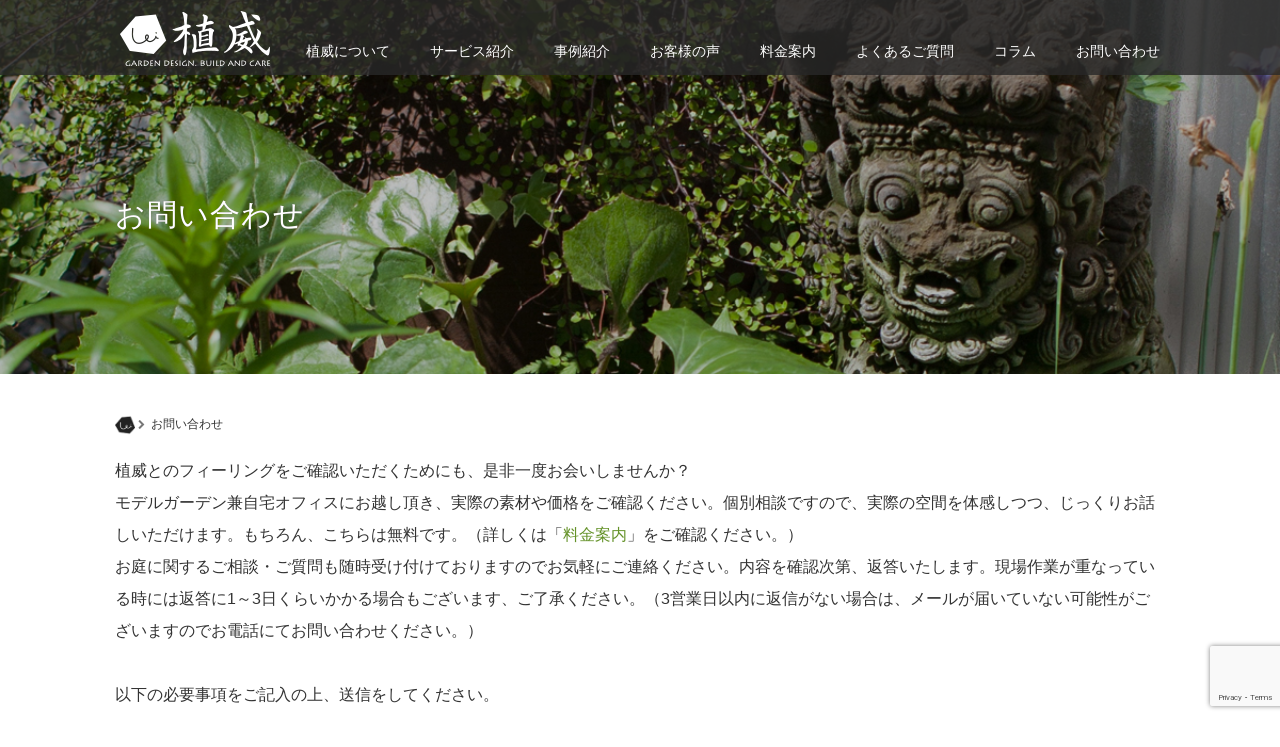

--- FILE ---
content_type: text/html; charset=UTF-8
request_url: https://uei-garden.com/contact/
body_size: 20318
content:


<!DOCTYPE html>
<html dir="ltr" lang="ja" prefix="og: https://ogp.me/ns#">
<head>
  <meta charset="UTF-8">
  <meta name="viewport" content="width=device-width, initial-scale=1.0">
  <meta http-equiv="X-UA-Compatible" content="IE=edge">
  <meta name="format-detection" content="telephone=no">

  
  <meta name="description" content="植威とのフィーリングをご確認いただくためにも、是非一度お会いしませんか？モデルガーデン兼自宅オフィスにお越し頂き、実際の素材や価格をご確認ください。個別相談ですので、実際の空間を体感しつつ、じっくりお話しいただけます。">

  
  <link rel="profile" href="http://gmpg.org/xfn/11">
  <link rel="pingback" href="https://uei-garden.com/xmlrpc.php">

  	<style>img:is([sizes="auto" i], [sizes^="auto," i]) { contain-intrinsic-size: 3000px 1500px }</style>
	
		<!-- All in One SEO 4.9.2 - aioseo.com -->
		<title>京都・滋賀/ガーデンアドバイザーへのお問い合わせ</title>
	<meta name="description" content="植威のお問い合わせフォーム。滋賀・京都で植物の持っている力を最大限に引き出す庭園設計、施工・造園、管理・剪定、新築の外構と建築、リノベーションなどお庭に関すること全般に対応。TEL:077-535-0753【無料相談・モデルガーデン見学予約受付中】" />
	<meta name="robots" content="max-image-preview:large" />
	<meta name="google-site-verification" content="hql3XQoef1IM8RwrZ6ev7PTz7CdiB87DXAa8LdxiYgk" />
	<link rel="canonical" href="https://uei-garden.com/contact/" />
	<meta name="generator" content="All in One SEO (AIOSEO) 4.9.2" />
		<meta property="og:locale" content="ja_JP" />
		<meta property="og:site_name" content="滋賀・京都のお庭のことなら植威" />
		<meta property="og:type" content="article" />
		<meta property="og:title" content="京都・滋賀/ガーデンアドバイザーへのお問い合わせ" />
		<meta property="og:description" content="植威のお問い合わせフォーム。滋賀・京都で植物の持っている力を最大限に引き出す庭園設計、施工・造園、管理・剪定、新築の外構と建築、リノベーションなどお庭に関すること全般に対応。TEL:077-535-0753【無料相談・モデルガーデン見学予約受付中】" />
		<meta property="og:url" content="https://uei-garden.com/contact/" />
		<meta property="fb:app_id" content="360032544372609" />
		<meta property="fb:admins" content="516902701673516" />
		<meta property="og:image" content="https://saitouzen.xsrv.jp/wp/wp-content/uploads/2017/01/facebook.jpg" />
		<meta property="og:image:secure_url" content="https://saitouzen.xsrv.jp/wp/wp-content/uploads/2017/01/facebook.jpg" />
		<meta property="article:published_time" content="2016-08-25T02:11:58+00:00" />
		<meta property="article:modified_time" content="2025-11-14T13:46:31+00:00" />
		<meta property="article:publisher" content="https://www.facebook.com/ueigarden/" />
		<meta name="twitter:card" content="summary" />
		<meta name="twitter:title" content="京都・滋賀/ガーデンアドバイザーへのお問い合わせ" />
		<meta name="twitter:description" content="植威のお問い合わせフォーム。滋賀・京都で植物の持っている力を最大限に引き出す庭園設計、施工・造園、管理・剪定、新築の外構と建築、リノベーションなどお庭に関すること全般に対応。TEL:077-535-0753【無料相談・モデルガーデン見学予約受付中】" />
		<meta name="twitter:image" content="http://saitouzen.xsrv.jp/wp/wp-content/uploads/2017/01/facebook.jpg" />
		<script type="application/ld+json" class="aioseo-schema">
			{"@context":"https:\/\/schema.org","@graph":[{"@type":"BreadcrumbList","@id":"https:\/\/uei-garden.com\/contact\/#breadcrumblist","itemListElement":[{"@type":"ListItem","@id":"https:\/\/uei-garden.com#listItem","position":1,"name":"\u30db\u30fc\u30e0","item":"https:\/\/uei-garden.com","nextItem":{"@type":"ListItem","@id":"https:\/\/uei-garden.com\/contact\/#listItem","name":"\u304a\u554f\u3044\u5408\u308f\u305b"}},{"@type":"ListItem","@id":"https:\/\/uei-garden.com\/contact\/#listItem","position":2,"name":"\u304a\u554f\u3044\u5408\u308f\u305b","previousItem":{"@type":"ListItem","@id":"https:\/\/uei-garden.com#listItem","name":"\u30db\u30fc\u30e0"}}]},{"@type":"Organization","@id":"https:\/\/uei-garden.com\/#organization","name":"\u690d\u5a01","description":"\u5ead\u5712\u8a2d\u8a08\u30fb\u65bd\u5de5\u30fb\u7ba1\u7406\uff0f\u5efa\u7bc9\u30fb\u5916\u69cb\u306e\u30c8\u30fc\u30bf\u30eb\u30c7\u30b6\u30a4\u30f3\uff0f\u30e9\u30f3\u30c9\u30b9\u30b1\u30fc\u30d7\u30c7\u30b6\u30a4\u30f3","url":"https:\/\/uei-garden.com\/","sameAs":["https:\/\/www.facebook.com\/ueigarden\/"]},{"@type":"WebPage","@id":"https:\/\/uei-garden.com\/contact\/#webpage","url":"https:\/\/uei-garden.com\/contact\/","name":"\u4eac\u90fd\u30fb\u6ecb\u8cc0\/\u30ac\u30fc\u30c7\u30f3\u30a2\u30c9\u30d0\u30a4\u30b6\u30fc\u3078\u306e\u304a\u554f\u3044\u5408\u308f\u305b","description":"\u690d\u5a01\u306e\u304a\u554f\u3044\u5408\u308f\u305b\u30d5\u30a9\u30fc\u30e0\u3002\u6ecb\u8cc0\u30fb\u4eac\u90fd\u3067\u690d\u7269\u306e\u6301\u3063\u3066\u3044\u308b\u529b\u3092\u6700\u5927\u9650\u306b\u5f15\u304d\u51fa\u3059\u5ead\u5712\u8a2d\u8a08\u3001\u65bd\u5de5\u30fb\u9020\u5712\u3001\u7ba1\u7406\u30fb\u526a\u5b9a\u3001\u65b0\u7bc9\u306e\u5916\u69cb\u3068\u5efa\u7bc9\u3001\u30ea\u30ce\u30d9\u30fc\u30b7\u30e7\u30f3\u306a\u3069\u304a\u5ead\u306b\u95a2\u3059\u308b\u3053\u3068\u5168\u822c\u306b\u5bfe\u5fdc\u3002TEL:077-535-0753\u3010\u7121\u6599\u76f8\u8ac7\u30fb\u30e2\u30c7\u30eb\u30ac\u30fc\u30c7\u30f3\u898b\u5b66\u4e88\u7d04\u53d7\u4ed8\u4e2d\u3011","inLanguage":"ja","isPartOf":{"@id":"https:\/\/uei-garden.com\/#website"},"breadcrumb":{"@id":"https:\/\/uei-garden.com\/contact\/#breadcrumblist"},"image":{"@type":"ImageObject","url":"https:\/\/uei-garden.com\/wp-content\/uploads\/2016\/08\/kasou2-2.jpg","@id":"https:\/\/uei-garden.com\/contact\/#mainImage","width":1200,"height":800},"primaryImageOfPage":{"@id":"https:\/\/uei-garden.com\/contact\/#mainImage"},"datePublished":"2016-08-25T11:11:58+09:00","dateModified":"2025-11-14T22:46:31+09:00"},{"@type":"WebSite","@id":"https:\/\/uei-garden.com\/#website","url":"https:\/\/uei-garden.com\/","name":"\u690d\u5a01","description":"\u5ead\u5712\u8a2d\u8a08\u30fb\u65bd\u5de5\u30fb\u7ba1\u7406\uff0f\u5efa\u7bc9\u30fb\u5916\u69cb\u306e\u30c8\u30fc\u30bf\u30eb\u30c7\u30b6\u30a4\u30f3\uff0f\u30e9\u30f3\u30c9\u30b9\u30b1\u30fc\u30d7\u30c7\u30b6\u30a4\u30f3","inLanguage":"ja","publisher":{"@id":"https:\/\/uei-garden.com\/#organization"}}]}
		</script>
		<!-- All in One SEO -->

<link rel='dns-prefetch' href='//netdna.bootstrapcdn.com' />
<link rel="alternate" type="application/rss+xml" title="植威 &raquo; フィード" href="https://uei-garden.com/feed/" />
<link rel="alternate" type="application/rss+xml" title="植威 &raquo; コメントフィード" href="https://uei-garden.com/comments/feed/" />
		<!-- This site uses the Google Analytics by MonsterInsights plugin v9.11.1 - Using Analytics tracking - https://www.monsterinsights.com/ -->
							<script src="//www.googletagmanager.com/gtag/js?id=G-T65R2Y7P0T"  data-cfasync="false" data-wpfc-render="false" type="text/javascript" async></script>
			<script data-cfasync="false" data-wpfc-render="false" type="text/javascript">
				var mi_version = '9.11.1';
				var mi_track_user = true;
				var mi_no_track_reason = '';
								var MonsterInsightsDefaultLocations = {"page_location":"https:\/\/uei-garden.com\/contact\/"};
								if ( typeof MonsterInsightsPrivacyGuardFilter === 'function' ) {
					var MonsterInsightsLocations = (typeof MonsterInsightsExcludeQuery === 'object') ? MonsterInsightsPrivacyGuardFilter( MonsterInsightsExcludeQuery ) : MonsterInsightsPrivacyGuardFilter( MonsterInsightsDefaultLocations );
				} else {
					var MonsterInsightsLocations = (typeof MonsterInsightsExcludeQuery === 'object') ? MonsterInsightsExcludeQuery : MonsterInsightsDefaultLocations;
				}

								var disableStrs = [
										'ga-disable-G-T65R2Y7P0T',
									];

				/* Function to detect opted out users */
				function __gtagTrackerIsOptedOut() {
					for (var index = 0; index < disableStrs.length; index++) {
						if (document.cookie.indexOf(disableStrs[index] + '=true') > -1) {
							return true;
						}
					}

					return false;
				}

				/* Disable tracking if the opt-out cookie exists. */
				if (__gtagTrackerIsOptedOut()) {
					for (var index = 0; index < disableStrs.length; index++) {
						window[disableStrs[index]] = true;
					}
				}

				/* Opt-out function */
				function __gtagTrackerOptout() {
					for (var index = 0; index < disableStrs.length; index++) {
						document.cookie = disableStrs[index] + '=true; expires=Thu, 31 Dec 2099 23:59:59 UTC; path=/';
						window[disableStrs[index]] = true;
					}
				}

				if ('undefined' === typeof gaOptout) {
					function gaOptout() {
						__gtagTrackerOptout();
					}
				}
								window.dataLayer = window.dataLayer || [];

				window.MonsterInsightsDualTracker = {
					helpers: {},
					trackers: {},
				};
				if (mi_track_user) {
					function __gtagDataLayer() {
						dataLayer.push(arguments);
					}

					function __gtagTracker(type, name, parameters) {
						if (!parameters) {
							parameters = {};
						}

						if (parameters.send_to) {
							__gtagDataLayer.apply(null, arguments);
							return;
						}

						if (type === 'event') {
														parameters.send_to = monsterinsights_frontend.v4_id;
							var hookName = name;
							if (typeof parameters['event_category'] !== 'undefined') {
								hookName = parameters['event_category'] + ':' + name;
							}

							if (typeof MonsterInsightsDualTracker.trackers[hookName] !== 'undefined') {
								MonsterInsightsDualTracker.trackers[hookName](parameters);
							} else {
								__gtagDataLayer('event', name, parameters);
							}
							
						} else {
							__gtagDataLayer.apply(null, arguments);
						}
					}

					__gtagTracker('js', new Date());
					__gtagTracker('set', {
						'developer_id.dZGIzZG': true,
											});
					if ( MonsterInsightsLocations.page_location ) {
						__gtagTracker('set', MonsterInsightsLocations);
					}
										__gtagTracker('config', 'G-T65R2Y7P0T', {"forceSSL":"true","link_attribution":"true"} );
										window.gtag = __gtagTracker;										(function () {
						/* https://developers.google.com/analytics/devguides/collection/analyticsjs/ */
						/* ga and __gaTracker compatibility shim. */
						var noopfn = function () {
							return null;
						};
						var newtracker = function () {
							return new Tracker();
						};
						var Tracker = function () {
							return null;
						};
						var p = Tracker.prototype;
						p.get = noopfn;
						p.set = noopfn;
						p.send = function () {
							var args = Array.prototype.slice.call(arguments);
							args.unshift('send');
							__gaTracker.apply(null, args);
						};
						var __gaTracker = function () {
							var len = arguments.length;
							if (len === 0) {
								return;
							}
							var f = arguments[len - 1];
							if (typeof f !== 'object' || f === null || typeof f.hitCallback !== 'function') {
								if ('send' === arguments[0]) {
									var hitConverted, hitObject = false, action;
									if ('event' === arguments[1]) {
										if ('undefined' !== typeof arguments[3]) {
											hitObject = {
												'eventAction': arguments[3],
												'eventCategory': arguments[2],
												'eventLabel': arguments[4],
												'value': arguments[5] ? arguments[5] : 1,
											}
										}
									}
									if ('pageview' === arguments[1]) {
										if ('undefined' !== typeof arguments[2]) {
											hitObject = {
												'eventAction': 'page_view',
												'page_path': arguments[2],
											}
										}
									}
									if (typeof arguments[2] === 'object') {
										hitObject = arguments[2];
									}
									if (typeof arguments[5] === 'object') {
										Object.assign(hitObject, arguments[5]);
									}
									if ('undefined' !== typeof arguments[1].hitType) {
										hitObject = arguments[1];
										if ('pageview' === hitObject.hitType) {
											hitObject.eventAction = 'page_view';
										}
									}
									if (hitObject) {
										action = 'timing' === arguments[1].hitType ? 'timing_complete' : hitObject.eventAction;
										hitConverted = mapArgs(hitObject);
										__gtagTracker('event', action, hitConverted);
									}
								}
								return;
							}

							function mapArgs(args) {
								var arg, hit = {};
								var gaMap = {
									'eventCategory': 'event_category',
									'eventAction': 'event_action',
									'eventLabel': 'event_label',
									'eventValue': 'event_value',
									'nonInteraction': 'non_interaction',
									'timingCategory': 'event_category',
									'timingVar': 'name',
									'timingValue': 'value',
									'timingLabel': 'event_label',
									'page': 'page_path',
									'location': 'page_location',
									'title': 'page_title',
									'referrer' : 'page_referrer',
								};
								for (arg in args) {
																		if (!(!args.hasOwnProperty(arg) || !gaMap.hasOwnProperty(arg))) {
										hit[gaMap[arg]] = args[arg];
									} else {
										hit[arg] = args[arg];
									}
								}
								return hit;
							}

							try {
								f.hitCallback();
							} catch (ex) {
							}
						};
						__gaTracker.create = newtracker;
						__gaTracker.getByName = newtracker;
						__gaTracker.getAll = function () {
							return [];
						};
						__gaTracker.remove = noopfn;
						__gaTracker.loaded = true;
						window['__gaTracker'] = __gaTracker;
					})();
									} else {
										console.log("");
					(function () {
						function __gtagTracker() {
							return null;
						}

						window['__gtagTracker'] = __gtagTracker;
						window['gtag'] = __gtagTracker;
					})();
									}
			</script>
							<!-- / Google Analytics by MonsterInsights -->
		<script type="text/javascript">
/* <![CDATA[ */
window._wpemojiSettings = {"baseUrl":"https:\/\/s.w.org\/images\/core\/emoji\/16.0.1\/72x72\/","ext":".png","svgUrl":"https:\/\/s.w.org\/images\/core\/emoji\/16.0.1\/svg\/","svgExt":".svg","source":{"concatemoji":"https:\/\/uei-garden.com\/wp-includes\/js\/wp-emoji-release.min.js?ver=6.8.3"}};
/*! This file is auto-generated */
!function(s,n){var o,i,e;function c(e){try{var t={supportTests:e,timestamp:(new Date).valueOf()};sessionStorage.setItem(o,JSON.stringify(t))}catch(e){}}function p(e,t,n){e.clearRect(0,0,e.canvas.width,e.canvas.height),e.fillText(t,0,0);var t=new Uint32Array(e.getImageData(0,0,e.canvas.width,e.canvas.height).data),a=(e.clearRect(0,0,e.canvas.width,e.canvas.height),e.fillText(n,0,0),new Uint32Array(e.getImageData(0,0,e.canvas.width,e.canvas.height).data));return t.every(function(e,t){return e===a[t]})}function u(e,t){e.clearRect(0,0,e.canvas.width,e.canvas.height),e.fillText(t,0,0);for(var n=e.getImageData(16,16,1,1),a=0;a<n.data.length;a++)if(0!==n.data[a])return!1;return!0}function f(e,t,n,a){switch(t){case"flag":return n(e,"\ud83c\udff3\ufe0f\u200d\u26a7\ufe0f","\ud83c\udff3\ufe0f\u200b\u26a7\ufe0f")?!1:!n(e,"\ud83c\udde8\ud83c\uddf6","\ud83c\udde8\u200b\ud83c\uddf6")&&!n(e,"\ud83c\udff4\udb40\udc67\udb40\udc62\udb40\udc65\udb40\udc6e\udb40\udc67\udb40\udc7f","\ud83c\udff4\u200b\udb40\udc67\u200b\udb40\udc62\u200b\udb40\udc65\u200b\udb40\udc6e\u200b\udb40\udc67\u200b\udb40\udc7f");case"emoji":return!a(e,"\ud83e\udedf")}return!1}function g(e,t,n,a){var r="undefined"!=typeof WorkerGlobalScope&&self instanceof WorkerGlobalScope?new OffscreenCanvas(300,150):s.createElement("canvas"),o=r.getContext("2d",{willReadFrequently:!0}),i=(o.textBaseline="top",o.font="600 32px Arial",{});return e.forEach(function(e){i[e]=t(o,e,n,a)}),i}function t(e){var t=s.createElement("script");t.src=e,t.defer=!0,s.head.appendChild(t)}"undefined"!=typeof Promise&&(o="wpEmojiSettingsSupports",i=["flag","emoji"],n.supports={everything:!0,everythingExceptFlag:!0},e=new Promise(function(e){s.addEventListener("DOMContentLoaded",e,{once:!0})}),new Promise(function(t){var n=function(){try{var e=JSON.parse(sessionStorage.getItem(o));if("object"==typeof e&&"number"==typeof e.timestamp&&(new Date).valueOf()<e.timestamp+604800&&"object"==typeof e.supportTests)return e.supportTests}catch(e){}return null}();if(!n){if("undefined"!=typeof Worker&&"undefined"!=typeof OffscreenCanvas&&"undefined"!=typeof URL&&URL.createObjectURL&&"undefined"!=typeof Blob)try{var e="postMessage("+g.toString()+"("+[JSON.stringify(i),f.toString(),p.toString(),u.toString()].join(",")+"));",a=new Blob([e],{type:"text/javascript"}),r=new Worker(URL.createObjectURL(a),{name:"wpTestEmojiSupports"});return void(r.onmessage=function(e){c(n=e.data),r.terminate(),t(n)})}catch(e){}c(n=g(i,f,p,u))}t(n)}).then(function(e){for(var t in e)n.supports[t]=e[t],n.supports.everything=n.supports.everything&&n.supports[t],"flag"!==t&&(n.supports.everythingExceptFlag=n.supports.everythingExceptFlag&&n.supports[t]);n.supports.everythingExceptFlag=n.supports.everythingExceptFlag&&!n.supports.flag,n.DOMReady=!1,n.readyCallback=function(){n.DOMReady=!0}}).then(function(){return e}).then(function(){var e;n.supports.everything||(n.readyCallback(),(e=n.source||{}).concatemoji?t(e.concatemoji):e.wpemoji&&e.twemoji&&(t(e.twemoji),t(e.wpemoji)))}))}((window,document),window._wpemojiSettings);
/* ]]> */
</script>
<link rel='stylesheet' id='smuzsf-facebook-css' href='https://uei-garden.com/wp-content/plugins/add-instagram/public/css/font-awesome.min.css?ver=2.9' type='text/css' media='all' />
<link rel='stylesheet' id='sbi_styles-css' href='https://uei-garden.com/wp-content/plugins/instagram-feed/css/sbi-styles.min.css?ver=6.10.0' type='text/css' media='all' />
<style id='wp-emoji-styles-inline-css' type='text/css'>

	img.wp-smiley, img.emoji {
		display: inline !important;
		border: none !important;
		box-shadow: none !important;
		height: 1em !important;
		width: 1em !important;
		margin: 0 0.07em !important;
		vertical-align: -0.1em !important;
		background: none !important;
		padding: 0 !important;
	}
</style>
<link rel='stylesheet' id='wp-block-library-css' href='https://uei-garden.com/wp-includes/css/dist/block-library/style.min.css?ver=2.9' type='text/css' media='all' />
<style id='classic-theme-styles-inline-css' type='text/css'>
/*! This file is auto-generated */
.wp-block-button__link{color:#fff;background-color:#32373c;border-radius:9999px;box-shadow:none;text-decoration:none;padding:calc(.667em + 2px) calc(1.333em + 2px);font-size:1.125em}.wp-block-file__button{background:#32373c;color:#fff;text-decoration:none}
</style>
<link rel='stylesheet' id='aioseo/css/src/vue/standalone/blocks/table-of-contents/global.scss-css' href='https://uei-garden.com/wp-content/plugins/all-in-one-seo-pack/dist/Lite/assets/css/table-of-contents/global.e90f6d47.css?ver=4.9.2' type='text/css' media='all' />
<style id='global-styles-inline-css' type='text/css'>
:root{--wp--preset--aspect-ratio--square: 1;--wp--preset--aspect-ratio--4-3: 4/3;--wp--preset--aspect-ratio--3-4: 3/4;--wp--preset--aspect-ratio--3-2: 3/2;--wp--preset--aspect-ratio--2-3: 2/3;--wp--preset--aspect-ratio--16-9: 16/9;--wp--preset--aspect-ratio--9-16: 9/16;--wp--preset--color--black: #000000;--wp--preset--color--cyan-bluish-gray: #abb8c3;--wp--preset--color--white: #ffffff;--wp--preset--color--pale-pink: #f78da7;--wp--preset--color--vivid-red: #cf2e2e;--wp--preset--color--luminous-vivid-orange: #ff6900;--wp--preset--color--luminous-vivid-amber: #fcb900;--wp--preset--color--light-green-cyan: #7bdcb5;--wp--preset--color--vivid-green-cyan: #00d084;--wp--preset--color--pale-cyan-blue: #8ed1fc;--wp--preset--color--vivid-cyan-blue: #0693e3;--wp--preset--color--vivid-purple: #9b51e0;--wp--preset--gradient--vivid-cyan-blue-to-vivid-purple: linear-gradient(135deg,rgba(6,147,227,1) 0%,rgb(155,81,224) 100%);--wp--preset--gradient--light-green-cyan-to-vivid-green-cyan: linear-gradient(135deg,rgb(122,220,180) 0%,rgb(0,208,130) 100%);--wp--preset--gradient--luminous-vivid-amber-to-luminous-vivid-orange: linear-gradient(135deg,rgba(252,185,0,1) 0%,rgba(255,105,0,1) 100%);--wp--preset--gradient--luminous-vivid-orange-to-vivid-red: linear-gradient(135deg,rgba(255,105,0,1) 0%,rgb(207,46,46) 100%);--wp--preset--gradient--very-light-gray-to-cyan-bluish-gray: linear-gradient(135deg,rgb(238,238,238) 0%,rgb(169,184,195) 100%);--wp--preset--gradient--cool-to-warm-spectrum: linear-gradient(135deg,rgb(74,234,220) 0%,rgb(151,120,209) 20%,rgb(207,42,186) 40%,rgb(238,44,130) 60%,rgb(251,105,98) 80%,rgb(254,248,76) 100%);--wp--preset--gradient--blush-light-purple: linear-gradient(135deg,rgb(255,206,236) 0%,rgb(152,150,240) 100%);--wp--preset--gradient--blush-bordeaux: linear-gradient(135deg,rgb(254,205,165) 0%,rgb(254,45,45) 50%,rgb(107,0,62) 100%);--wp--preset--gradient--luminous-dusk: linear-gradient(135deg,rgb(255,203,112) 0%,rgb(199,81,192) 50%,rgb(65,88,208) 100%);--wp--preset--gradient--pale-ocean: linear-gradient(135deg,rgb(255,245,203) 0%,rgb(182,227,212) 50%,rgb(51,167,181) 100%);--wp--preset--gradient--electric-grass: linear-gradient(135deg,rgb(202,248,128) 0%,rgb(113,206,126) 100%);--wp--preset--gradient--midnight: linear-gradient(135deg,rgb(2,3,129) 0%,rgb(40,116,252) 100%);--wp--preset--font-size--small: 13px;--wp--preset--font-size--medium: 20px;--wp--preset--font-size--large: 36px;--wp--preset--font-size--x-large: 42px;--wp--preset--spacing--20: 0.44rem;--wp--preset--spacing--30: 0.67rem;--wp--preset--spacing--40: 1rem;--wp--preset--spacing--50: 1.5rem;--wp--preset--spacing--60: 2.25rem;--wp--preset--spacing--70: 3.38rem;--wp--preset--spacing--80: 5.06rem;--wp--preset--shadow--natural: 6px 6px 9px rgba(0, 0, 0, 0.2);--wp--preset--shadow--deep: 12px 12px 50px rgba(0, 0, 0, 0.4);--wp--preset--shadow--sharp: 6px 6px 0px rgba(0, 0, 0, 0.2);--wp--preset--shadow--outlined: 6px 6px 0px -3px rgba(255, 255, 255, 1), 6px 6px rgba(0, 0, 0, 1);--wp--preset--shadow--crisp: 6px 6px 0px rgba(0, 0, 0, 1);}:where(.is-layout-flex){gap: 0.5em;}:where(.is-layout-grid){gap: 0.5em;}body .is-layout-flex{display: flex;}.is-layout-flex{flex-wrap: wrap;align-items: center;}.is-layout-flex > :is(*, div){margin: 0;}body .is-layout-grid{display: grid;}.is-layout-grid > :is(*, div){margin: 0;}:where(.wp-block-columns.is-layout-flex){gap: 2em;}:where(.wp-block-columns.is-layout-grid){gap: 2em;}:where(.wp-block-post-template.is-layout-flex){gap: 1.25em;}:where(.wp-block-post-template.is-layout-grid){gap: 1.25em;}.has-black-color{color: var(--wp--preset--color--black) !important;}.has-cyan-bluish-gray-color{color: var(--wp--preset--color--cyan-bluish-gray) !important;}.has-white-color{color: var(--wp--preset--color--white) !important;}.has-pale-pink-color{color: var(--wp--preset--color--pale-pink) !important;}.has-vivid-red-color{color: var(--wp--preset--color--vivid-red) !important;}.has-luminous-vivid-orange-color{color: var(--wp--preset--color--luminous-vivid-orange) !important;}.has-luminous-vivid-amber-color{color: var(--wp--preset--color--luminous-vivid-amber) !important;}.has-light-green-cyan-color{color: var(--wp--preset--color--light-green-cyan) !important;}.has-vivid-green-cyan-color{color: var(--wp--preset--color--vivid-green-cyan) !important;}.has-pale-cyan-blue-color{color: var(--wp--preset--color--pale-cyan-blue) !important;}.has-vivid-cyan-blue-color{color: var(--wp--preset--color--vivid-cyan-blue) !important;}.has-vivid-purple-color{color: var(--wp--preset--color--vivid-purple) !important;}.has-black-background-color{background-color: var(--wp--preset--color--black) !important;}.has-cyan-bluish-gray-background-color{background-color: var(--wp--preset--color--cyan-bluish-gray) !important;}.has-white-background-color{background-color: var(--wp--preset--color--white) !important;}.has-pale-pink-background-color{background-color: var(--wp--preset--color--pale-pink) !important;}.has-vivid-red-background-color{background-color: var(--wp--preset--color--vivid-red) !important;}.has-luminous-vivid-orange-background-color{background-color: var(--wp--preset--color--luminous-vivid-orange) !important;}.has-luminous-vivid-amber-background-color{background-color: var(--wp--preset--color--luminous-vivid-amber) !important;}.has-light-green-cyan-background-color{background-color: var(--wp--preset--color--light-green-cyan) !important;}.has-vivid-green-cyan-background-color{background-color: var(--wp--preset--color--vivid-green-cyan) !important;}.has-pale-cyan-blue-background-color{background-color: var(--wp--preset--color--pale-cyan-blue) !important;}.has-vivid-cyan-blue-background-color{background-color: var(--wp--preset--color--vivid-cyan-blue) !important;}.has-vivid-purple-background-color{background-color: var(--wp--preset--color--vivid-purple) !important;}.has-black-border-color{border-color: var(--wp--preset--color--black) !important;}.has-cyan-bluish-gray-border-color{border-color: var(--wp--preset--color--cyan-bluish-gray) !important;}.has-white-border-color{border-color: var(--wp--preset--color--white) !important;}.has-pale-pink-border-color{border-color: var(--wp--preset--color--pale-pink) !important;}.has-vivid-red-border-color{border-color: var(--wp--preset--color--vivid-red) !important;}.has-luminous-vivid-orange-border-color{border-color: var(--wp--preset--color--luminous-vivid-orange) !important;}.has-luminous-vivid-amber-border-color{border-color: var(--wp--preset--color--luminous-vivid-amber) !important;}.has-light-green-cyan-border-color{border-color: var(--wp--preset--color--light-green-cyan) !important;}.has-vivid-green-cyan-border-color{border-color: var(--wp--preset--color--vivid-green-cyan) !important;}.has-pale-cyan-blue-border-color{border-color: var(--wp--preset--color--pale-cyan-blue) !important;}.has-vivid-cyan-blue-border-color{border-color: var(--wp--preset--color--vivid-cyan-blue) !important;}.has-vivid-purple-border-color{border-color: var(--wp--preset--color--vivid-purple) !important;}.has-vivid-cyan-blue-to-vivid-purple-gradient-background{background: var(--wp--preset--gradient--vivid-cyan-blue-to-vivid-purple) !important;}.has-light-green-cyan-to-vivid-green-cyan-gradient-background{background: var(--wp--preset--gradient--light-green-cyan-to-vivid-green-cyan) !important;}.has-luminous-vivid-amber-to-luminous-vivid-orange-gradient-background{background: var(--wp--preset--gradient--luminous-vivid-amber-to-luminous-vivid-orange) !important;}.has-luminous-vivid-orange-to-vivid-red-gradient-background{background: var(--wp--preset--gradient--luminous-vivid-orange-to-vivid-red) !important;}.has-very-light-gray-to-cyan-bluish-gray-gradient-background{background: var(--wp--preset--gradient--very-light-gray-to-cyan-bluish-gray) !important;}.has-cool-to-warm-spectrum-gradient-background{background: var(--wp--preset--gradient--cool-to-warm-spectrum) !important;}.has-blush-light-purple-gradient-background{background: var(--wp--preset--gradient--blush-light-purple) !important;}.has-blush-bordeaux-gradient-background{background: var(--wp--preset--gradient--blush-bordeaux) !important;}.has-luminous-dusk-gradient-background{background: var(--wp--preset--gradient--luminous-dusk) !important;}.has-pale-ocean-gradient-background{background: var(--wp--preset--gradient--pale-ocean) !important;}.has-electric-grass-gradient-background{background: var(--wp--preset--gradient--electric-grass) !important;}.has-midnight-gradient-background{background: var(--wp--preset--gradient--midnight) !important;}.has-small-font-size{font-size: var(--wp--preset--font-size--small) !important;}.has-medium-font-size{font-size: var(--wp--preset--font-size--medium) !important;}.has-large-font-size{font-size: var(--wp--preset--font-size--large) !important;}.has-x-large-font-size{font-size: var(--wp--preset--font-size--x-large) !important;}
:where(.wp-block-post-template.is-layout-flex){gap: 1.25em;}:where(.wp-block-post-template.is-layout-grid){gap: 1.25em;}
:where(.wp-block-columns.is-layout-flex){gap: 2em;}:where(.wp-block-columns.is-layout-grid){gap: 2em;}
:root :where(.wp-block-pullquote){font-size: 1.5em;line-height: 1.6;}
</style>
<link rel='stylesheet' id='contact-form-7-css' href='https://uei-garden.com/wp-content/plugins/contact-form-7/includes/css/styles.css?ver=6.1.4' type='text/css' media='all' />
<link rel='stylesheet' id='fancybox-for-wp-css' href='https://uei-garden.com/wp-content/plugins/fancybox-for-wordpress/assets/css/fancybox.css?ver=1.3.4' type='text/css' media='all' />
<link rel='stylesheet' id='stylesheet-css' href='https://uei-garden.com/wp-content/plugins/popular-post-widget/inc/style.css?ver=2.9' type='text/css' media='all' />
<link rel='stylesheet' id='font-awesome-css' href='//netdna.bootstrapcdn.com/font-awesome/4.1.0/css/font-awesome.css' type='text/css' media='screen' />
<link rel='stylesheet' id='ppress-frontend-css' href='https://uei-garden.com/wp-content/plugins/wp-user-avatar/assets/css/frontend.min.css?ver=4.16.8' type='text/css' media='all' />
<link rel='stylesheet' id='ppress-flatpickr-css' href='https://uei-garden.com/wp-content/plugins/wp-user-avatar/assets/flatpickr/flatpickr.min.css?ver=4.16.8' type='text/css' media='all' />
<link rel='stylesheet' id='ppress-select2-css' href='https://uei-garden.com/wp-content/plugins/wp-user-avatar/assets/select2/select2.min.css?ver=2.9' type='text/css' media='all' />
<link rel='stylesheet' id='_tk-bootstrap-wp-css' href='https://uei-garden.com/wp-content/themes/amore_tcd028/includes/css/bootstrap-wp.css?ver=2.9' type='text/css' media='all' />
<link rel='stylesheet' id='_tk-bootstrap-css' href='https://uei-garden.com/wp-content/themes/amore_tcd028/includes/resources/bootstrap/css/bootstrap.min.css?ver=2.9' type='text/css' media='all' />
<link rel='stylesheet' id='_tk-font-awesome-css' href='https://uei-garden.com/wp-content/themes/amore_tcd028/includes/css/font-awesome.min.css?ver=4.1.0' type='text/css' media='all' />
<link rel='stylesheet' id='_tk-style-css' href='https://uei-garden.com/wp-content/themes/amore_tcd028/style.css?ver=2.9' type='text/css' media='all' />
<script type="text/javascript" src="https://uei-garden.com/wp-includes/js/jquery/jquery.min.js?ver=3.7.1" id="jquery-core-js"></script>
<script type="text/javascript" src="https://uei-garden.com/wp-includes/js/jquery/jquery-migrate.min.js?ver=3.4.1" id="jquery-migrate-js"></script>
<script type="text/javascript" src="https://uei-garden.com/wp-content/plugins/add-instagram/public/scripts/socialFeed.js?ver=6.8.3" id="smuzsf-facebook-js"></script>
<script type="text/javascript" src="https://uei-garden.com/wp-content/plugins/google-analytics-for-wordpress/assets/js/frontend-gtag.min.js?ver=9.11.1" id="monsterinsights-frontend-script-js" async="async" data-wp-strategy="async"></script>
<script data-cfasync="false" data-wpfc-render="false" type="text/javascript" id='monsterinsights-frontend-script-js-extra'>/* <![CDATA[ */
var monsterinsights_frontend = {"js_events_tracking":"true","download_extensions":"doc,pdf,ppt,zip,xls,docx,pptx,xlsx","inbound_paths":"[{\"path\":\"\\\/go\\\/\",\"label\":\"affiliate\"},{\"path\":\"\\\/recommend\\\/\",\"label\":\"affiliate\"}]","home_url":"https:\/\/uei-garden.com","hash_tracking":"false","v4_id":"G-T65R2Y7P0T"};/* ]]> */
</script>
<script type="text/javascript" src="https://uei-garden.com/wp-content/plugins/fancybox-for-wordpress/assets/js/purify.min.js?ver=1.3.4" id="purify-js"></script>
<script type="text/javascript" src="https://uei-garden.com/wp-content/plugins/fancybox-for-wordpress/assets/js/jquery.fancybox.js?ver=1.3.4" id="fancybox-for-wp-js"></script>
<script type="text/javascript" src="https://uei-garden.com/wp-content/plugins/wp-user-avatar/assets/flatpickr/flatpickr.min.js?ver=4.16.8" id="ppress-flatpickr-js"></script>
<script type="text/javascript" src="https://uei-garden.com/wp-content/plugins/wp-user-avatar/assets/select2/select2.min.js?ver=4.16.8" id="ppress-select2-js"></script>
<script type="text/javascript" src="https://uei-garden.com/wp-content/themes/amore_tcd028/includes/resources/bootstrap/js/bootstrap.js?ver=6.8.3" id="_tk-bootstrapjs-js"></script>
<script type="text/javascript" src="https://uei-garden.com/wp-content/themes/amore_tcd028/includes/js/bootstrap-wp.js?ver=6.8.3" id="_tk-bootstrapwp-js"></script>
<link rel="https://api.w.org/" href="https://uei-garden.com/wp-json/" /><link rel="alternate" title="JSON" type="application/json" href="https://uei-garden.com/wp-json/wp/v2/pages/28" /><link rel='shortlink' href='https://uei-garden.com/?p=28' />
<link rel="alternate" title="oEmbed (JSON)" type="application/json+oembed" href="https://uei-garden.com/wp-json/oembed/1.0/embed?url=https%3A%2F%2Fuei-garden.com%2Fcontact%2F" />
<link rel="alternate" title="oEmbed (XML)" type="text/xml+oembed" href="https://uei-garden.com/wp-json/oembed/1.0/embed?url=https%3A%2F%2Fuei-garden.com%2Fcontact%2F&#038;format=xml" />

<!-- Fancybox for WordPress v3.3.7 -->
<style type="text/css">
	.fancybox-slide--image .fancybox-content{background-color: #FFFFFF}div.fancybox-caption{display:none !important;}
	
	img.fancybox-image{border-width:10px;border-color:#FFFFFF;border-style:solid;}
	div.fancybox-bg{background-color:rgba(102,102,102,0.3);opacity:1 !important;}div.fancybox-content{border-color:#FFFFFF}
	div#fancybox-title{background-color:#FFFFFF}
	div.fancybox-content{background-color:#FFFFFF}
	div#fancybox-title-inside{color:#333333}
	
	
	
	div.fancybox-caption p.caption-title{display:inline-block}
	div.fancybox-caption p.caption-title{font-size:14px}
	div.fancybox-caption p.caption-title{color:#333333}
	div.fancybox-caption {color:#333333}div.fancybox-caption p.caption-title {background:#fff; width:auto;padding:10px 30px;}div.fancybox-content p.caption-title{color:#333333;margin: 0;padding: 5px 0;}body.fancybox-active .fancybox-container .fancybox-stage .fancybox-content .fancybox-close-small{display:block;}
</style><script type="text/javascript">
	jQuery(function () {

		var mobileOnly = false;
		
		if (mobileOnly) {
			return;
		}

		jQuery.fn.getTitle = function () { // Copy the title of every IMG tag and add it to its parent A so that fancybox can show titles
			var arr = jQuery("a[data-fancybox]");jQuery.each(arr, function() {var title = jQuery(this).children("img").attr("title") || '';var figCaptionHtml = jQuery(this).next("figcaption").html() || '';var processedCaption = figCaptionHtml;if (figCaptionHtml.length && typeof DOMPurify === 'function') {processedCaption = DOMPurify.sanitize(figCaptionHtml, {USE_PROFILES: {html: true}});} else if (figCaptionHtml.length) {processedCaption = jQuery("<div>").text(figCaptionHtml).html();}var newTitle = title;if (processedCaption.length) {newTitle = title.length ? title + " " + processedCaption : processedCaption;}if (newTitle.length) {jQuery(this).attr("title", newTitle);}});		}

		// Supported file extensions

				var thumbnails = jQuery("a:has(img)").not(".nolightbox").not('.envira-gallery-link').not('.ngg-simplelightbox').filter(function () {
			return /\.(jpe?g|png|gif|mp4|webp|bmp|pdf)(\?[^/]*)*$/i.test(jQuery(this).attr('href'))
		});
		

		// Add data-type iframe for links that are not images or videos.
		var iframeLinks = jQuery('.fancyboxforwp').filter(function () {
			return !/\.(jpe?g|png|gif|mp4|webp|bmp|pdf)(\?[^/]*)*$/i.test(jQuery(this).attr('href'))
		}).filter(function () {
			return !/vimeo|youtube/i.test(jQuery(this).attr('href'))
		});
		iframeLinks.attr({"data-type": "iframe"}).getTitle();

				// Gallery All
		thumbnails.addClass("fancyboxforwp").attr("data-fancybox", "gallery").getTitle();
		iframeLinks.attr({"data-fancybox": "gallery"}).getTitle();

		// Gallery type NONE
		
		// Call fancybox and apply it on any link with a rel atribute that starts with "fancybox", with the options set on the admin panel
		jQuery("a.fancyboxforwp").fancyboxforwp({
			loop: false,
			smallBtn: true,
			zoomOpacity: "auto",
			animationEffect: "fade",
			animationDuration: 500,
			transitionEffect: "fade",
			transitionDuration: "300",
			overlayShow: true,
			overlayOpacity: "0.3",
			titleShow: true,
			titlePosition: "inside",
			keyboard: true,
			showCloseButton: true,
			arrows: true,
			clickContent:false,
			clickSlide: "close",
			mobile: {
				clickContent: function (current, event) {
					return current.type === "image" ? "toggleControls" : false;
				},
				clickSlide: function (current, event) {
					return current.type === "image" ? "close" : "close";
				},
			},
			wheel: false,
			toolbar: true,
			preventCaptionOverlap: true,
			onInit: function() { },			onDeactivate
	: function() { },		beforeClose: function() { },			afterShow: function(instance) { jQuery( ".fancybox-image" ).on("click", function( ){ ( instance.isScaledDown() ) ? instance.scaleToActual() : instance.scaleToFit() }) },				afterClose: function() { },					caption : function( instance, item ) {var title = "";if("undefined" != typeof jQuery(this).context ){var title = jQuery(this).context.title;} else { var title = ("undefined" != typeof jQuery(this).attr("title")) ? jQuery(this).attr("title") : false;}var caption = jQuery(this).data('caption') || '';if ( item.type === 'image' && title.length ) {caption = (caption.length ? caption + '<br />' : '') + '<p class="caption-title">'+jQuery("<div>").text(title).html()+'</p>' ;}if (typeof DOMPurify === "function" && caption.length) { return DOMPurify.sanitize(caption, {USE_PROFILES: {html: true}}); } else { return jQuery("<div>").text(caption).html(); }},
		afterLoad : function( instance, current ) {var captionContent = current.opts.caption || '';var sanitizedCaptionString = '';if (typeof DOMPurify === 'function' && captionContent.length) {sanitizedCaptionString = DOMPurify.sanitize(captionContent, {USE_PROFILES: {html: true}});} else if (captionContent.length) { sanitizedCaptionString = jQuery("<div>").text(captionContent).html();}if (sanitizedCaptionString.length) { current.$content.append(jQuery('<div class=\"fancybox-custom-caption inside-caption\" style=\" position: absolute;left:0;right:0;color:#000;margin:0 auto;bottom:0;text-align:center;background-color:#FFFFFF \"></div>').html(sanitizedCaptionString)); }},
			})
		;

			})
</script>
<!-- END Fancybox for WordPress -->

<style>
.scroll-back-to-top-wrapper {
    position: fixed;
	opacity: 0;
	visibility: hidden;
	overflow: hidden;
	text-align: center;
	z-index: 99999999;
    background-color: 000000;
	color: EEEEEE;
	width: 50px;
	height: 48px;
	line-height: 48px;
	right: 7px;
	bottom: 7px;
	padding-top: 2px;
	border-top-left-radius: 10px;
	border-top-right-radius: 10px;
	border-bottom-right-radius: 10px;
	border-bottom-left-radius: 10px;
	-webkit-transition: all 0.3s ease-in-out;
	-moz-transition: all 0.3s ease-in-out;
	-ms-transition: all 0.3s ease-in-out;
	-o-transition: all 0.3s ease-in-out;
	transition: all 0.3s ease-in-out;
}
.scroll-back-to-top-wrapper:hover {
	background-color: 888888;
  color: EEEEEE;
}
.scroll-back-to-top-wrapper.show {
    visibility:visible;
    cursor:pointer;
	opacity: 1.0;
}
.scroll-back-to-top-wrapper i.fa {
	line-height: inherit;
}
.scroll-back-to-top-wrapper .fa-lg {
	vertical-align: 0;
}
</style><link rel="icon" href="https://uei-garden.com/wp-content/uploads/2024/07/cropped-favicon-32x32.png" sizes="32x32" />
<link rel="icon" href="https://uei-garden.com/wp-content/uploads/2024/07/cropped-favicon-192x192.png" sizes="192x192" />
<link rel="apple-touch-icon" href="https://uei-garden.com/wp-content/uploads/2024/07/cropped-favicon-180x180.png" />
<meta name="msapplication-TileImage" content="https://uei-garden.com/wp-content/uploads/2024/07/cropped-favicon-270x270.png" />
		<style type="text/css" id="wp-custom-css">
			table	{ width: 100%; margin-bottom: 50px; }
th, td	{ padding: 10px; border: 1px solid #ddd; }
th	{ background: #f4f4f4; }
.shokai th, .shokai td	{ width: 20%; text-align: left; }
@media only screen and (max-width: 480px) { 
	.shokai	{ margin: 0 -10px; }
	.shokai tr {
		display:block;
		margin-bottom: 10px;
	}
	.dshokai th {
		display:block;
		width: 100%;
	}
	.shokai td {
		display: list-item;
		width: 90%;
		margin-left: 10%;
		border:none;
	}
}		</style>
		  <script src="https://maps.googleapis.com/maps/api/js"></script>
  <script type="text/javascript" src="https://uei-garden.com/wp-content/themes/amore_tcd028/parallax.js"></script>
  <script type="text/javascript" src="https://uei-garden.com/wp-content/themes/amore_tcd028/js/jquery.elevatezoom.js"></script>

  <script type="text/javascript">
    jQuery(function() {
      jQuery(".zoom").elevateZoom({
        zoomType : "inner",
        zoomWindowFadeIn: 500,
        zoomWindowFadeOut: 500,
        easing : true
      });
    });
  </script>

  <script type="text/javascript" src="https://uei-garden.com/wp-content/themes/amore_tcd028/js/syncertel.js"></script>

  <link rel="stylesheet" href="https://uei-garden.com/wp-content/themes/amore_tcd028/amore.css" type="text/css" />
  <link rel="stylesheet" media="screen and (max-width:641px)" href="https://uei-garden.com/wp-content/themes/amore_tcd028/responsive.css?ver=2.9">
  <link rel="stylesheet" href="//maxcdn.bootstrapcdn.com/font-awesome/4.3.0/css/font-awesome.min.css">
  <style type="text/css">
          .site-navigation{position:fixed;}
    
  body { font-size:14px; }
  a {color: #649228;}
  a:hover {color: #AAAAAA;}
  #global_menu ul ul li a{background:#649228;}
  #global_menu ul ul li a:hover{background:#AAAAAA;}
  #previous_next_post a:hover{
    background: #AAAAAA;
  }
  .social-icon:hover{
    background-color: #649228 !important;
  }
  .up-arrow:hover{
    background-color: #649228 !important;
  }

  .menu-item:hover *:not(.dropdown-menu *){
    color: #649228 !important;
  }
  .menu-item a:hover{
    color: #649228 !important;
  }
  .button a, .pager li > a, .pager li > span{
    background-color: #AAAAAA;
  }
  .button a:hover, .pager li > a:hover{
    background-color: #649228;
  }
  .button-green a{
    background-color: #649228;
  }
  .button-green a:hover{
    background-color: #486A00;
  }
  .timestamp{
    color: #649228;
  }
  .blog-list-timestamp{
    color: #649228;
  }

  .first-h1{
    color: #FFFFFF;
    text-shadow: 0px 0px 0px #000000 !important;
  }
  .second-body, .second-body{
    color: #333333;
  }
  .top-headline.third_headline{
      color: #FFFFFF;
      text-shadow: 0px 0px 0px #666666;
  }
  .top-headline.fourth_headline{
      color: #FFFFFF;
      text-shadow: 0px 0px 0px #666666;
  }
  .top-headline.fifth_headline{
      color: #FFFFFF;
      text-shadow: 0px 0px 0px #666666;
  }

  .top-headline{
      color: #FFFFFF;
      text-shadow: 0px 0px 0px #666666;
  }

  .thumb:hover:after{
      box-shadow: inset 0 0 0 7px #649228;
  }


    p { word-wrap:break-word; }
  
  body {
  font-family:ヒラギノ角ゴ Pro W3","メイリオ",sans-serif;
  letter-spacing: 0.03em;
  font-weight: 100;
  line-height: 1.5em;
}

h2 {
  font-family:"Roboto Slab" , Garamond , "Times New Roman" , "游明朝" , "Yu Mincho" , "游明朝体" , "YuMincho" , "ヒラギノ明朝 Pro W3" , "Hiragino Mincho Pro" , "HiraMinProN-W3" , "HGS明朝E" , "ＭＳ Ｐ明朝" , "MS PMincho" , serif;
  letter-spacing: 0.03em;
  font-weight: 100;
  line-height: 1.5em;
}

h3,h4 {
  font-family:"Roboto Slab" , Garamond , "Times New Roman" , "游明朝" , "Yu Mincho" , "游明朝体" , "YuMincho" , "ヒラギノ明朝 Pro W3" , "Hiragino Mincho Pro" , "HiraMinProN-W3" , "HGS明朝E" , "ＭＳ Ｐ明朝" , "MS PMincho" , serif;
  letter-spacing: 0.03em;
  font-weight: 100;
}

.sns {
  padding-top: 30px;
}

#related_posts {
  padding-top: 30px;
}

.scrolltotop{
  display:block;
}

.ggmap {
  position: relative;
  padding-bottom: 56.25%;
  padding-top: 30px;
  height: 0;
  overflow: hidden;
}
 
.ggmap iframe,
.ggmap object,
.ggmap embed {
  position: absolute;
  top: 0;
  left: 0;
  width: 100%;
  height: 100%;
}

div.fb-page,
div.fb-page iframe[style],
div.fb-page span {
width: 100% !important;
}
  </style>

</head>

<body class="wp-singular page-template page-template-page-nosidebar page-template-page-nosidebar-php page page-id-28 wp-theme-amore_tcd028 group-blog">
  
  <div id="verytop"></div>
  <nav id="header" class="site-navigation">
      <div class="container">
      <div class="row">
        <div class="site-navigation-inner col-xs-120 no-padding" style="padding:0px">
          <div class="navbar navbar-default">
            <div class="navbar-header">
              <button type="button" class="navbar-toggle" data-toggle="collapse" data-target=".navbar-collapse" style='z-index:3000'>
                <span class="sr-only">Toggle navigation </span>
                <span class="icon-bar"></span>
                <span class="icon-bar"></span>
                <span class="icon-bar"></span>
              </button>

              <div id="logo-area">
                <div id='logo_image'>
<h1 id="logo" style="top:11px; left:5px;"><a href=" https://uei-garden.com/" title="植威" data-label="植威"><img class="h_logo" src="http://uei-garden.com/wp-content/uploads/tcd-w/logo.png?1768913428" alt="植威" title="植威" /></a></h1>
</div>
              </div>

            </div>

            <!-- The WordPress Menu goes here -->
            <div class="pull-right right-menu">
                            <div class="collapse navbar-collapse"><ul id="main-menu" class="nav navbar-nav"><li id="menu-item-1225" class="menu-item menu-item-type-post_type menu-item-object-page menu-item-has-children menu-item-1225 dropdown"><a title="植威について" href="https://uei-garden.com/aboutus/" data-toggle="dropdown" class="dropdown-toggle" aria-haspopup="true">植威について <span class="caret"></span></a>
<ul role="menu" class=" dropdown-menu">
	<li id="menu-item-1240" class="menu-item menu-item-type-post_type menu-item-object-page menu-item-1240"><a title="私たちが目指すもの" href="https://uei-garden.com/aboutus/mission/">私たちが目指すもの</a></li>
	<li id="menu-item-1238" class="menu-item menu-item-type-post_type menu-item-object-page menu-item-1238"><a title="スタッフ紹介" href="https://uei-garden.com/aboutus/people/">スタッフ紹介</a></li>
	<li id="menu-item-1239" class="menu-item menu-item-type-post_type menu-item-object-page menu-item-1239"><a title="会社概要" href="https://uei-garden.com/aboutus/company/">会社概要</a></li>
</ul>
</li>
<li id="menu-item-1264" class="menu-item menu-item-type-post_type menu-item-object-page menu-item-has-children menu-item-1264 dropdown"><a title="サービス紹介" href="https://uei-garden.com/service/" data-toggle="dropdown" class="dropdown-toggle" aria-haspopup="true">サービス紹介 <span class="caret"></span></a>
<ul role="menu" class=" dropdown-menu">
	<li id="menu-item-1267" class="menu-item menu-item-type-post_type menu-item-object-page menu-item-1267"><a title="庭園設計施工" href="https://uei-garden.com/service/gardendesign-construction/">庭園設計施工</a></li>
	<li id="menu-item-1265" class="menu-item menu-item-type-post_type menu-item-object-page menu-item-1265"><a title="庭と建築のトータルプロデュース" href="https://uei-garden.com/service/exterior-house/">庭と建築のトータルプロデュース</a></li>
	<li id="menu-item-1965" class="menu-item menu-item-type-post_type menu-item-object-page menu-item-1965"><a title="庭園デザイン" href="https://uei-garden.com/service/design/">庭園デザイン</a></li>
	<li id="menu-item-1266" class="menu-item menu-item-type-post_type menu-item-object-page menu-item-1266"><a title="庭園管理・剪定" href="https://uei-garden.com/service/garden-management/">庭園管理・剪定</a></li>
</ul>
</li>
<li id="menu-item-1296" class="menu-item menu-item-type-taxonomy menu-item-object-category menu-item-has-children menu-item-1296 dropdown"><a title="事例紹介" href="https://uei-garden.com/garden/" data-toggle="dropdown" class="dropdown-toggle" aria-haspopup="true">事例紹介 <span class="caret"></span></a>
<ul role="menu" class=" dropdown-menu">
	<li id="menu-item-1462" class="menu-item menu-item-type-taxonomy menu-item-object-category menu-item-1462"><a title="庭園設計/施工・造園" href="https://uei-garden.com/garden/gardendesign-construction/">庭園設計/施工・造園</a></li>
	<li id="menu-item-1465" class="menu-item menu-item-type-taxonomy menu-item-object-category menu-item-1465"><a title="庭と建築のトータルプロデュース" href="https://uei-garden.com/garden/exterior-house/">庭と建築のトータルプロデュース</a></li>
	<li id="menu-item-1461" class="menu-item menu-item-type-taxonomy menu-item-object-category menu-item-1461"><a title="庭園管理・剪定" href="https://uei-garden.com/garden/garden-management/">庭園管理・剪定</a></li>
</ul>
</li>
<li id="menu-item-2538" class="menu-item menu-item-type-taxonomy menu-item-object-category menu-item-2538"><a title="お客様の声" href="https://uei-garden.com/voice/">お客様の声</a></li>
<li id="menu-item-1227" class="menu-item menu-item-type-post_type menu-item-object-page menu-item-1227"><a title="料金案内" href="https://uei-garden.com/prices/">料金案内</a></li>
<li id="menu-item-2536" class="menu-item menu-item-type-post_type menu-item-object-page menu-item-2536"><a title="よくあるご質問" href="https://uei-garden.com/qa/">よくあるご質問</a></li>
<li id="menu-item-1363" class="menu-item menu-item-type-taxonomy menu-item-object-category menu-item-1363"><a title="コラム" href="https://uei-garden.com/column/">コラム</a></li>
<li id="menu-item-1277" class="menu-item menu-item-type-post_type menu-item-object-page current-menu-item page_item page-item-28 current_page_item menu-item-1277 active"><a title="お問い合わせ" href="https://uei-garden.com/contact/">お問い合わせ</a></li>
<li id="menu-item-1490" class="visible-xs wp-icon wp-fa-phone menu-item menu-item-type-custom menu-item-object-custom menu-item-1490"><a title="(077)5350753" href="tel:0775350753">(077)5350753</a></li>
</ul></div>                          </div>

          </div><!-- .navbar -->
        </div>
      </div>
    </div><!-- .container -->
  </nav><!-- .site-navigation -->

    <div class="amore-divider romaji" data-parallax="scroll" data-image-src="https://uei-garden.com/wp-content/uploads/2016/08/kasou2-2.jpg">
    <div class="container">
      <div class="row">
        <div class="col-xs-120 no-padding">
          <h2 class="top-headline" style="margin-top: 50px; margin-bottom: -20px;">お問い合わせ</h2>
        </div>
      </div>
    </div>
  </div>

  <div class="container amore-inner-container">
    <div class="row">
      <div class="col-xs-120 no-padding single-page">
                      <header class="breadcrumb mb20">
              <a href="https://uei-garden.com/"><span><img src="https://uei-garden.com/wp-content/uploads/2024/07/favicon.png" class="breadcrumb-home"></span></a>
              <span class="fa fa-chevron-right text-muted" style="font-size:10px">&nbsp;</span>
              <span>お問い合わせ</span>
            </header><!-- .entry-header -->
                    <div class="row article"><p>植威とのフィーリングをご確認いただくためにも、是非一度お会いしませんか？<br />
モデルガーデン兼自宅オフィスにお越し頂き、実際の素材や価格をご確認ください。個別相談ですので、実際の空間を体感しつつ、じっくりお話しいただけます。もちろん、こちらは無料です。（詳しくは「<a href="https://uei-garden.com/beginner/price/">料金案内</a>」をご確認ください。）<br />
お庭に関するご相談・ご質問も随時受け付けておりますのでお気軽にご連絡ください。内容を確認次第、返答いたします。現場作業が重なっている時には返答に1～3日くらいかかる場合もございます、ご了承ください。（3営業日以内に返信がない場合は、メールが届いていない可能性がございますのでお電話にてお問い合わせください。）</p>
<p>以下の必要事項をご記入の上、送信をしてください。</p>

<div class="wpcf7 no-js" id="wpcf7-f2720-p28-o1" lang="ja" dir="ltr" data-wpcf7-id="2720">
<div class="screen-reader-response"><p role="status" aria-live="polite" aria-atomic="true"></p> <ul></ul></div>
<script type="text/javascript" charset="UTF-8" src="https://zipaddr.github.io/zipaddrx.js?v=1.41"></script><script type="text/javascript" charset="UTF-8">function zipaddr_ownb(){ZP.dli='-';ZP.wp='1';ZP.uver='55033.34187.32632';ZP.sysid='ContactForm7';}</script><script type="text/javascript" charset="UTF-8" src="https://zipaddr.github.io/contactform7.js"></script><form action="/contact/#wpcf7-f2720-p28-o1" method="post" class="wpcf7-form init" aria-label="コンタクトフォーム" novalidate="novalidate" data-status="init">
<fieldset class="hidden-fields-container"><input type="hidden" name="_wpcf7" value="2720" /><input type="hidden" name="_wpcf7_version" value="6.1.4" /><input type="hidden" name="_wpcf7_locale" value="ja" /><input type="hidden" name="_wpcf7_unit_tag" value="wpcf7-f2720-p28-o1" /><input type="hidden" name="_wpcf7_container_post" value="28" /><input type="hidden" name="_wpcf7_posted_data_hash" value="" /><input type="hidden" name="_wpcf7_recaptcha_response" value="" />
</fieldset>
<table class="table table-bordered table-striped table-contactform7">
	<tbody>
		<tr>
			<th>
				<p><span class="required-contactform7">必須</span><span class="title-contactform7">お名前</span>
				</p>
			</th>
			<td>
				<p><span class="wpcf7-form-control-wrap" data-name="your-name"><input size="40" maxlength="400" class="wpcf7-form-control wpcf7-text wpcf7-validates-as-required" aria-required="true" aria-invalid="false" placeholder="例：植木 威文" value="" type="text" name="your-name" /></span>
				</p>
			</td>
		</tr>
		<tr>
			<th>
				<p><span class="required-contactform7">必須</span><span class="title-contactform7">会社名もしくはご職業</span>
				</p>
			</th>
			<td>
				<p><span class="wpcf7-form-control-wrap" data-name="text-128"><input size="40" maxlength="400" class="wpcf7-form-control wpcf7-text wpcf7-validates-as-required" aria-required="true" aria-invalid="false" placeholder="例：植威／造園家" value="" type="text" name="text-128" /></span>
				</p>
			</td>
		</tr>
		<tr>
			<th>
				<p><span class="required-contactform7">必須</span><span class="title-contactform7">電話番号</span>
				</p>
			</th>
			<td>
				<p><span class="wpcf7-form-control-wrap" data-name="tel-915"><input size="40" maxlength="400" class="wpcf7-form-control wpcf7-tel wpcf7-validates-as-required wpcf7-text wpcf7-validates-as-tel" aria-required="true" aria-invalid="false" placeholder="例：077-535-0753" value="" type="tel" name="tel-915" /></span>
				</p>
			</td>
		</tr>
		<tr>
			<th>
				<p><span class="required-contactform7">必須</span><span class="title-contactform7">メールアドレス</span>
				</p>
			</th>
			<td>
				<p><span class="wpcf7-form-control-wrap" data-name="your-email"><input size="40" maxlength="400" class="wpcf7-form-control wpcf7-email wpcf7-validates-as-required wpcf7-text wpcf7-validates-as-email" aria-required="true" aria-invalid="false" placeholder="例：×××@×××.com" value="" type="email" name="your-email" /></span>
				</p>
			</td>
		</tr>
		<tr>
			<th>
				<p><span class="required-contactform7">必須</span><span class="title-contactform7">郵便番号</span>
				</p>
			</th>
			<td class="address-100">
				<p><span class="wpcf7-form-control-wrap" data-name="text-176"><input size="40" maxlength="8" class="wpcf7-form-control wpcf7-tel wpcf7-text wpcf7-validates-as-tel" id="zip" aria-invalid="false" placeholder="例：661-0003　  ※入力した時点で住所(市区町村まで)が自動で入力されます。" value="" type="tel" name="text-176" /></span>
				</p>
			</td>
		</tr>
		<tr>
			<th>
				<p><span class="required-contactform7">必須</span><span class="title-contactform7">ご住所</span>
				</p>
			</th>
			<td>
				<p><span class="wpcf7-form-control-wrap" data-name="text-287"><input size="40" maxlength="400" class="wpcf7-form-control wpcf7-text wpcf7-validates-as-required" id="addr" aria-required="true" aria-invalid="false" placeholder="例：大津市比叡平×××" value="" type="text" name="text-287" /></span>
				</p>
			</td>
		</tr>
		<tr>
			<th>
				<p><span class="required-contactform7">必須</span><span class="title-contactform7">ご相談内容</span>
				</p>
			</th>
			<td>
				<p><span class="wpcf7-form-control-wrap" data-name="checkbox-908"><span class="wpcf7-form-control wpcf7-checkbox wpcf7-validates-as-required"><span class="wpcf7-list-item first"><input type="checkbox" name="checkbox-908[]" value="庭園設計・施工・管理" /><span class="wpcf7-list-item-label">庭園設計・施工・管理</span></span><span class="wpcf7-list-item"><input type="checkbox" name="checkbox-908[]" value="外構・建築のトータルデザイン" /><span class="wpcf7-list-item-label">外構・建築のトータルデザイン</span></span><span class="wpcf7-list-item"><input type="checkbox" name="checkbox-908[]" value="リノベーション" /><span class="wpcf7-list-item-label">リノベーション</span></span><span class="wpcf7-list-item"><input type="checkbox" name="checkbox-908[]" value="ランドスケープデザイン" /><span class="wpcf7-list-item-label">ランドスケープデザイン</span></span><span class="wpcf7-list-item last"><input type="checkbox" name="checkbox-908[]" value="その他" /><span class="wpcf7-list-item-label">その他</span></span></span></span>
				</p>
			</td>
		</tr>
		<tr>
			<th>
				<p><span class="required-contactform7">必須</span><span class="title-contactform7">ご相談内容詳細</span>
				</p>
			</th>
			<td>
				<p><span class="wpcf7-form-control-wrap" data-name="your-message"><textarea cols="40" rows="10" maxlength="2000" class="wpcf7-form-control wpcf7-textarea wpcf7-validates-as-required" aria-required="true" aria-invalid="false" placeholder="モデルガーデン見学をご希望の方は、希望日時と相談内容をご記入ください。" name="your-message"></textarea></span>
				</p>
			</td>
		</tr>
	</tbody>
</table>
<p class="text-xs-center"><input class="wpcf7-form-control wpcf7-submit has-spinner btn btn-success btn-lg" type="submit" value="送信する" />
</p><div class="wpcf7-response-output" aria-hidden="true"></div>
</form>
</div>

<h3>庭園設計/施工・造園/管理・剪定｜新築の外構と建築トータルプロデュース｜リノベーション 植威 &#8211; uei &#8211;</h3>
<p>office &amp; model garden ： 〒520-0016 滋賀県大津市比叡平1-27-25<br />
storage ： 〒 606-8453 京都府京都市左京区北白川南ヶ原町340<br />
tel ： <a href="tel:077-535-0753">077-535-0753</a><br />
service area ： 関西・近畿（京都府／滋賀県／大阪府／兵庫県／奈良県／和歌山県）<br />
※内容・規模によりますので一度お問い合わせください。</p>
<p>open ： 9:00 am &#8211; 17:00 pm<br />
holiday ： 土日祝祭日</p>
</div>
      </div>
    </div>
  </div>


<div id="footer" style="background:#444">
  <div class="container" style="padding-bottom:10px; padding-top:10px;">
    <div class="row hidden-xs">
      <div class="col-xs-60 col-xs-offset-30 text-center">
                <div class="button button-green romaji"><a href="https://uei-garden.com/contact/" style="padding: 20px 30px;font-size: 20px;">無料相談・モデルガーデン見学予約</a></div>
            </div>
      <div class="col-xs-30 text-right">
        <a href="https://www.instagram.com/ueigarden/" target="_blank"><img src="http://uei-garden.com/wp-content/uploads/2024/07/icon_instagram-white.png" class="social-icon" style="background: transparent;"></a>
        <a href="https://www.facebook.com/ueigarden/"><img src="https://uei-garden.com/wp-content/themes/amore_tcd028/images/facebook.png" class="social-icon"></a>                <a class="target_blank" href="https://uei-garden.com/feed/"><img src="https://uei-garden.com/wp-content/themes/amore_tcd028/images/rss.png" class="social-icon"></a>      </div>
    </div>

    <div class="row visible-xs">
      <div class="col-xs-120 text-center" style="margin-top:10px">
                  <div class="button button-green romaji">
            <a style="width:100%" href="https://uei-garden.com/contact/">無料相談・モデルガーデン見学予約</a>
            <!--<span class="button-arrow fa fa-chevron-right" style="color:white"></span>-->
          </div>
              </div>
      <div class="col-xs-120 text-center" style="margin-top:10px; margin-bottom:10px">
        <a href="https://www.facebook.com/ueigarden/"><img src="https://uei-garden.com/wp-content/themes/amore_tcd028/images/facebook.png" class="social-icon" style="margin-right:20px"></a>                <a class="target_blank" href="https://uei-garden.com/feed/"><img src="https://uei-garden.com/wp-content/themes/amore_tcd028/images/rss.png" class="social-icon" style="margin-right:20px"></a>      </div>
    </div>
  </div>
</div>


<div class="hidden-xs" style="background:#222">
  <div class="container amore-section" style="padding: 60px 0 50px;">
    <div class="row" style="color:white; width:740px; margin:0 auto;">
      <div class="col-xs-120 text-center romaji"><div id="footer_logo_area" style="top:0px; left:0px;">
<h3 id="footer_logo">
<a href="https://uei-garden.com/" title="植威"><img class="f_logo" src="http://uei-garden.com/wp-content/uploads/tcd-w/footer-image.png" alt="植威" title="植威" /></a>
</h3>
</div>
</div>
    </div>
        <div class="row" style="color:white; width:300px; margin:0 auto;">

                        <div class="col-xs-60 no-padding hidden-xs">
          <div class="footer-menu collapse navbar-collapse"><ul id="menu-fotter3" class="nav navbar-nav"><li id="menu-item-2543" class="menu-item menu-item-type-taxonomy menu-item-object-category menu-item-2543"><a title="お客様の声" href="https://uei-garden.com/voice/">お客様の声</a></li>
<li id="menu-item-1346" class="menu-item menu-item-type-post_type menu-item-object-page menu-item-1346"><a title="料金案内" href="https://uei-garden.com/prices/">料金案内</a></li>
<li id="menu-item-2542" class="menu-item menu-item-type-post_type menu-item-object-page menu-item-2542"><a title="よくあるご質問" href="https://uei-garden.com/qa/">よくあるご質問</a></li>
<li id="menu-item-1344" class="menu-item menu-item-type-post_type menu-item-object-page current-menu-item page_item page-item-28 current_page_item menu-item-1344 active"><a title="お問い合わせ" href="https://uei-garden.com/contact/">お問い合わせ</a></li>
</ul></div>      </div>
                  <div class="col-xs-60 no-padding hidden-xs">
          <div class="footer-menu collapse navbar-collapse"><ul id="menu-fotter4" class="nav navbar-nav"><li id="menu-item-1347" class="menu-item menu-item-type-taxonomy menu-item-object-category menu-item-1347"><a title="コラム" href="https://uei-garden.com/column/">コラム</a></li>
<li id="menu-item-88" class="menu-item menu-item-type-post_type menu-item-object-page menu-item-88"><a title="サイトマップ" href="https://uei-garden.com/sitemap/">サイトマップ</a></li>
<li id="menu-item-87" class="menu-item menu-item-type-post_type menu-item-object-page menu-item-87"><a title="サイトポリシー" href="https://uei-garden.com/privacypolicy/">サイトポリシー</a></li>
</ul></div>      </div>
          </div>
  </div>
  <div class="scrolltotop">
    <a href="#verytop"><img class="up-arrow" src="https://uei-garden.com/wp-content/themes/amore_tcd028/images/up-arrow2.png" /></a>
  </div>
</div>

<div id="footer-copr" style="font-size:12px; background:#000;">
  <div class="container" style="padding-bottom:0px; padding:20px; color:white;">
    <div class="row">
      <div class="col-sm-60 text-left hidden-xs">
        <span class="footer-zipcode">520-0016</span>        <span class="footer-address">滋賀県大津市比叡平1-27-25</span>        <span class="footer-phone">077-535-0753</span>      </div>
      <div class="col-sm-60 text-right hidden-xs romaji">
        <span class="copyright">Copyright &copy;&nbsp; <a href="https://uei-garden.com/">植威</a> All Rights Reserved.</span>
      </div>
      <div class="col-sm-60 text-center visible-xs romaji">
        <span class="copyright">Copyright &copy;&nbsp; <a href="https://uei-garden.com/">植威</a> All Rights Reserved.</span>
      </div>
    </div>
  </div>
</div>

<script type="speculationrules">
{"prefetch":[{"source":"document","where":{"and":[{"href_matches":"\/*"},{"not":{"href_matches":["\/wp-*.php","\/wp-admin\/*","\/wp-content\/uploads\/*","\/wp-content\/*","\/wp-content\/plugins\/*","\/wp-content\/themes\/amore_tcd028\/*","\/*\\?(.+)"]}},{"not":{"selector_matches":"a[rel~=\"nofollow\"]"}},{"not":{"selector_matches":".no-prefetch, .no-prefetch a"}}]},"eagerness":"conservative"}]}
</script>
<div class="scroll-back-to-top-wrapper">
	<span class="scroll-back-to-top-inner">
					<i class="fa fa-4x fa-angle-up"></i>
			</span>
</div>  <script>
  document.addEventListener( 'wpcf7mailsent', function( event ) {
    gtag('event', 'Submit', {
      'event_category' : 'Form',
      'event_label' : 'contact'
    });
  }, false );
  </script>
  <!-- Instagram Feed JS -->
<script type="text/javascript">
var sbiajaxurl = "https://uei-garden.com/wp-admin/admin-ajax.php";
</script>
<script type="module"  src="https://uei-garden.com/wp-content/plugins/all-in-one-seo-pack/dist/Lite/assets/table-of-contents.95d0dfce.js?ver=4.9.2" id="aioseo/js/src/vue/standalone/blocks/table-of-contents/frontend.js-js"></script>
<script type="text/javascript" src="https://uei-garden.com/wp-includes/js/dist/hooks.min.js?ver=4d63a3d491d11ffd8ac6" id="wp-hooks-js"></script>
<script type="text/javascript" src="https://uei-garden.com/wp-includes/js/dist/i18n.min.js?ver=5e580eb46a90c2b997e6" id="wp-i18n-js"></script>
<script type="text/javascript" id="wp-i18n-js-after">
/* <![CDATA[ */
wp.i18n.setLocaleData( { 'text direction\u0004ltr': [ 'ltr' ] } );
/* ]]> */
</script>
<script type="text/javascript" src="https://uei-garden.com/wp-content/plugins/contact-form-7/includes/swv/js/index.js?ver=6.1.4" id="swv-js"></script>
<script type="text/javascript" id="contact-form-7-js-translations">
/* <![CDATA[ */
( function( domain, translations ) {
	var localeData = translations.locale_data[ domain ] || translations.locale_data.messages;
	localeData[""].domain = domain;
	wp.i18n.setLocaleData( localeData, domain );
} )( "contact-form-7", {"translation-revision-date":"2025-11-30 08:12:23+0000","generator":"GlotPress\/4.0.3","domain":"messages","locale_data":{"messages":{"":{"domain":"messages","plural-forms":"nplurals=1; plural=0;","lang":"ja_JP"},"This contact form is placed in the wrong place.":["\u3053\u306e\u30b3\u30f3\u30bf\u30af\u30c8\u30d5\u30a9\u30fc\u30e0\u306f\u9593\u9055\u3063\u305f\u4f4d\u7f6e\u306b\u7f6e\u304b\u308c\u3066\u3044\u307e\u3059\u3002"],"Error:":["\u30a8\u30e9\u30fc:"]}},"comment":{"reference":"includes\/js\/index.js"}} );
/* ]]> */
</script>
<script type="text/javascript" id="contact-form-7-js-before">
/* <![CDATA[ */
var wpcf7 = {
    "api": {
        "root": "https:\/\/uei-garden.com\/wp-json\/",
        "namespace": "contact-form-7\/v1"
    }
};
/* ]]> */
</script>
<script type="text/javascript" src="https://uei-garden.com/wp-content/plugins/contact-form-7/includes/js/index.js?ver=6.1.4" id="contact-form-7-js"></script>
<script type="text/javascript" id="scroll-back-to-top-js-extra">
/* <![CDATA[ */
var scrollBackToTop = {"scrollDuration":"250","fadeDuration":"0.3"};
/* ]]> */
</script>
<script type="text/javascript" src="https://uei-garden.com/wp-content/plugins/scroll-back-to-top/assets/js/scroll-back-to-top.js" id="scroll-back-to-top-js"></script>
<script type="text/javascript" id="ppress-frontend-script-js-extra">
/* <![CDATA[ */
var pp_ajax_form = {"ajaxurl":"https:\/\/uei-garden.com\/wp-admin\/admin-ajax.php","confirm_delete":"Are you sure?","deleting_text":"Deleting...","deleting_error":"An error occurred. Please try again.","nonce":"b82e8a42ab","disable_ajax_form":"false","is_checkout":"0","is_checkout_tax_enabled":"0","is_checkout_autoscroll_enabled":"true"};
/* ]]> */
</script>
<script type="text/javascript" src="https://uei-garden.com/wp-content/plugins/wp-user-avatar/assets/js/frontend.min.js?ver=4.16.8" id="ppress-frontend-script-js"></script>
<script type="text/javascript" src="https://uei-garden.com/wp-content/themes/amore_tcd028/includes/js/skip-link-focus-fix.js?ver=20130115" id="_tk-skip-link-focus-fix-js"></script>
<script type="text/javascript" src="https://www.google.com/recaptcha/api.js?render=6LeOmaIjAAAAAKvPaDi5iE0-263Eiux3DdqMkhKK&amp;ver=3.0" id="google-recaptcha-js"></script>
<script type="text/javascript" src="https://uei-garden.com/wp-includes/js/dist/vendor/wp-polyfill.min.js?ver=3.15.0" id="wp-polyfill-js"></script>
<script type="text/javascript" id="wpcf7-recaptcha-js-before">
/* <![CDATA[ */
var wpcf7_recaptcha = {
    "sitekey": "6LeOmaIjAAAAAKvPaDi5iE0-263Eiux3DdqMkhKK",
    "actions": {
        "homepage": "homepage",
        "contactform": "contactform"
    }
};
/* ]]> */
</script>
<script type="text/javascript" src="https://uei-garden.com/wp-content/plugins/contact-form-7/modules/recaptcha/index.js?ver=6.1.4" id="wpcf7-recaptcha-js"></script>

<script type="text/javascript">

    var canLoad = true

    function page_ajax_get(){
      var page = jQuery('.paged').last().attr('data-paged') || 2;
      var cat = null;
      var ajaxurl = 'https://uei-garden.com/wp-admin/admin-ajax.php';

      canLoad = false

      jQuery.ajax({
        type: 'POST',
        url: ajaxurl,
        data: {"action": "load-filter", cat: cat, paged:page },
        success: function(response) {
          if(response.length > 100){
            var id = page - 1;
            id.toString();
            jQuery("#infiniscroll").html(jQuery("#infiniscroll").html() + response);
          } else {
            jQuery("#pagerlink").html("最終ページ")
            jQuery("#pagerbutton").attr("disabled", "disabled")
          }

          setTimeout(function(){ canLoad = true }, 2000)
        }
      })
    }
    
  jQuery(window).load(function(){

    jQuery("#site-cover").fadeOut('slow');

    var cat = null
    var currentSlide = -1

    var fixStuff = function(){
      jQuery(".heightaswidth").each(function(){
        jQuery(this).css('height', jQuery(this).outerWidth())
      })

/* ここ削除 */
    
      jQuery(".verticalcenter").each(function(){
        var center = (jQuery(this).parent().width() / 2) - parseInt(jQuery(this).parent().css('padding-top'))
        //var size = jQuery(this).outerHeight() / 2
        var size = 13;
        jQuery(this).css('padding-top', center - size + 20)
      })

      jQuery(".verticalcentersplash").each(function(){
        var center = jQuery(window).height() / 2
        var size = jQuery(this).outerHeight() / 2
        jQuery(this).css('padding-top', center - size)
      })
    }

    // var nextSlide = function(){
    //   currentSlide++
  
    //   if(jQuery("[data-order='" + currentSlide + "']").length == 0) currentSlide = 0

    //   jQuery('.parallax-mirror[data-order]').fadeOut("slow");
    //   jQuery("[data-order='" + currentSlide + "']").fadeIn("slow");
    // }

    //   jQuery('.parallax-mirror[data-order]').hide();


    var nextSlide = function(){      
      currentSlide++
  
      if(jQuery("[data-order='" + currentSlide + "']").length == 0) currentSlide = 0

            // if( $( window ).width() > 767 ){
        jQuery('.parallax-mirror[data-order]').fadeOut("slow");
      // } else {
            // }
      
      jQuery("[data-order='" + currentSlide + "']").fadeIn("slow");
    }

            // if( $( window ).width() > 767 ){
        jQuery('.parallax-mirror[data-order]').hide();
      // } else {
            // }


      fixStuff();
      nextSlide();

     setInterval(nextSlide, 3000);


     setInterval(function(){
      jQuery(".fade-me-in").first().fadeIn().removeClass('fade-me-in');
     }, 200)



     jQuery(window).resize(function() {
      fixStuff();
     });




    if (jQuery("#telephone").length && jQuery("#logo").length) {
      jQuery("#telephone").css('left', jQuery("#logo").width() + 30)
    }

    jQuery('#topcover').addClass('topcover-visible')

    jQuery("a[href*=#]:not([href=#])").click(function(){
      if(location.pathname.replace(/^\//,"")==this.pathname.replace(/^\//,"")&&location.hostname==this.hostname){
        var e=jQuery(this.hash);
        if(e=e.length?e:jQuery("[name="+this.hash.slice(1)+"]"),e.length)return jQuery("html,body").animate({scrollTop:e.offset().top},1e3),!1
      }
    })

    $(".menu-item, .menu-item a").click(function(){ })

    jQuery(window).scroll(function(){
      var center = jQuery(window).height() - 300

/*

      if(jQuery(window).scrollTop() > jQuery("#footer").offset().top - jQuery(window).height() && canLoad){
        page_ajax_get();
      }
*/

      jQuery('.invisibletexteffect').each(function(){
        var percentFromCenter = Math.abs(( (jQuery(this).offset().top + jQuery(this).outerHeight() / 2 ) - jQuery(document).scrollTop()) - center) / center

        if(percentFromCenter < 1)
          jQuery(this).removeClass('offsetted')
      })


    })
  })

  </script>

 
<div id="fb-root"></div>
<script>(function(d, s, id) {
  var js, fjs = d.getElementsByTagName(s)[0];
  if (d.getElementById(id)) return;
  js = d.createElement(s); js.id = id;
  js.src = "//connect.facebook.net/ja_JP/sdk.js#xfbml=1&version=v2.8";
  fjs.parentNode.insertBefore(js, fjs);
}(document, 'script', 'facebook-jssdk'));</script>

</body>
</html>

--- FILE ---
content_type: text/html; charset=utf-8
request_url: https://www.google.com/recaptcha/api2/anchor?ar=1&k=6LeOmaIjAAAAAKvPaDi5iE0-263Eiux3DdqMkhKK&co=aHR0cHM6Ly91ZWktZ2FyZGVuLmNvbTo0NDM.&hl=en&v=PoyoqOPhxBO7pBk68S4YbpHZ&size=invisible&anchor-ms=20000&execute-ms=30000&cb=z1gf9psfnn7v
body_size: 49767
content:
<!DOCTYPE HTML><html dir="ltr" lang="en"><head><meta http-equiv="Content-Type" content="text/html; charset=UTF-8">
<meta http-equiv="X-UA-Compatible" content="IE=edge">
<title>reCAPTCHA</title>
<style type="text/css">
/* cyrillic-ext */
@font-face {
  font-family: 'Roboto';
  font-style: normal;
  font-weight: 400;
  font-stretch: 100%;
  src: url(//fonts.gstatic.com/s/roboto/v48/KFO7CnqEu92Fr1ME7kSn66aGLdTylUAMa3GUBHMdazTgWw.woff2) format('woff2');
  unicode-range: U+0460-052F, U+1C80-1C8A, U+20B4, U+2DE0-2DFF, U+A640-A69F, U+FE2E-FE2F;
}
/* cyrillic */
@font-face {
  font-family: 'Roboto';
  font-style: normal;
  font-weight: 400;
  font-stretch: 100%;
  src: url(//fonts.gstatic.com/s/roboto/v48/KFO7CnqEu92Fr1ME7kSn66aGLdTylUAMa3iUBHMdazTgWw.woff2) format('woff2');
  unicode-range: U+0301, U+0400-045F, U+0490-0491, U+04B0-04B1, U+2116;
}
/* greek-ext */
@font-face {
  font-family: 'Roboto';
  font-style: normal;
  font-weight: 400;
  font-stretch: 100%;
  src: url(//fonts.gstatic.com/s/roboto/v48/KFO7CnqEu92Fr1ME7kSn66aGLdTylUAMa3CUBHMdazTgWw.woff2) format('woff2');
  unicode-range: U+1F00-1FFF;
}
/* greek */
@font-face {
  font-family: 'Roboto';
  font-style: normal;
  font-weight: 400;
  font-stretch: 100%;
  src: url(//fonts.gstatic.com/s/roboto/v48/KFO7CnqEu92Fr1ME7kSn66aGLdTylUAMa3-UBHMdazTgWw.woff2) format('woff2');
  unicode-range: U+0370-0377, U+037A-037F, U+0384-038A, U+038C, U+038E-03A1, U+03A3-03FF;
}
/* math */
@font-face {
  font-family: 'Roboto';
  font-style: normal;
  font-weight: 400;
  font-stretch: 100%;
  src: url(//fonts.gstatic.com/s/roboto/v48/KFO7CnqEu92Fr1ME7kSn66aGLdTylUAMawCUBHMdazTgWw.woff2) format('woff2');
  unicode-range: U+0302-0303, U+0305, U+0307-0308, U+0310, U+0312, U+0315, U+031A, U+0326-0327, U+032C, U+032F-0330, U+0332-0333, U+0338, U+033A, U+0346, U+034D, U+0391-03A1, U+03A3-03A9, U+03B1-03C9, U+03D1, U+03D5-03D6, U+03F0-03F1, U+03F4-03F5, U+2016-2017, U+2034-2038, U+203C, U+2040, U+2043, U+2047, U+2050, U+2057, U+205F, U+2070-2071, U+2074-208E, U+2090-209C, U+20D0-20DC, U+20E1, U+20E5-20EF, U+2100-2112, U+2114-2115, U+2117-2121, U+2123-214F, U+2190, U+2192, U+2194-21AE, U+21B0-21E5, U+21F1-21F2, U+21F4-2211, U+2213-2214, U+2216-22FF, U+2308-230B, U+2310, U+2319, U+231C-2321, U+2336-237A, U+237C, U+2395, U+239B-23B7, U+23D0, U+23DC-23E1, U+2474-2475, U+25AF, U+25B3, U+25B7, U+25BD, U+25C1, U+25CA, U+25CC, U+25FB, U+266D-266F, U+27C0-27FF, U+2900-2AFF, U+2B0E-2B11, U+2B30-2B4C, U+2BFE, U+3030, U+FF5B, U+FF5D, U+1D400-1D7FF, U+1EE00-1EEFF;
}
/* symbols */
@font-face {
  font-family: 'Roboto';
  font-style: normal;
  font-weight: 400;
  font-stretch: 100%;
  src: url(//fonts.gstatic.com/s/roboto/v48/KFO7CnqEu92Fr1ME7kSn66aGLdTylUAMaxKUBHMdazTgWw.woff2) format('woff2');
  unicode-range: U+0001-000C, U+000E-001F, U+007F-009F, U+20DD-20E0, U+20E2-20E4, U+2150-218F, U+2190, U+2192, U+2194-2199, U+21AF, U+21E6-21F0, U+21F3, U+2218-2219, U+2299, U+22C4-22C6, U+2300-243F, U+2440-244A, U+2460-24FF, U+25A0-27BF, U+2800-28FF, U+2921-2922, U+2981, U+29BF, U+29EB, U+2B00-2BFF, U+4DC0-4DFF, U+FFF9-FFFB, U+10140-1018E, U+10190-1019C, U+101A0, U+101D0-101FD, U+102E0-102FB, U+10E60-10E7E, U+1D2C0-1D2D3, U+1D2E0-1D37F, U+1F000-1F0FF, U+1F100-1F1AD, U+1F1E6-1F1FF, U+1F30D-1F30F, U+1F315, U+1F31C, U+1F31E, U+1F320-1F32C, U+1F336, U+1F378, U+1F37D, U+1F382, U+1F393-1F39F, U+1F3A7-1F3A8, U+1F3AC-1F3AF, U+1F3C2, U+1F3C4-1F3C6, U+1F3CA-1F3CE, U+1F3D4-1F3E0, U+1F3ED, U+1F3F1-1F3F3, U+1F3F5-1F3F7, U+1F408, U+1F415, U+1F41F, U+1F426, U+1F43F, U+1F441-1F442, U+1F444, U+1F446-1F449, U+1F44C-1F44E, U+1F453, U+1F46A, U+1F47D, U+1F4A3, U+1F4B0, U+1F4B3, U+1F4B9, U+1F4BB, U+1F4BF, U+1F4C8-1F4CB, U+1F4D6, U+1F4DA, U+1F4DF, U+1F4E3-1F4E6, U+1F4EA-1F4ED, U+1F4F7, U+1F4F9-1F4FB, U+1F4FD-1F4FE, U+1F503, U+1F507-1F50B, U+1F50D, U+1F512-1F513, U+1F53E-1F54A, U+1F54F-1F5FA, U+1F610, U+1F650-1F67F, U+1F687, U+1F68D, U+1F691, U+1F694, U+1F698, U+1F6AD, U+1F6B2, U+1F6B9-1F6BA, U+1F6BC, U+1F6C6-1F6CF, U+1F6D3-1F6D7, U+1F6E0-1F6EA, U+1F6F0-1F6F3, U+1F6F7-1F6FC, U+1F700-1F7FF, U+1F800-1F80B, U+1F810-1F847, U+1F850-1F859, U+1F860-1F887, U+1F890-1F8AD, U+1F8B0-1F8BB, U+1F8C0-1F8C1, U+1F900-1F90B, U+1F93B, U+1F946, U+1F984, U+1F996, U+1F9E9, U+1FA00-1FA6F, U+1FA70-1FA7C, U+1FA80-1FA89, U+1FA8F-1FAC6, U+1FACE-1FADC, U+1FADF-1FAE9, U+1FAF0-1FAF8, U+1FB00-1FBFF;
}
/* vietnamese */
@font-face {
  font-family: 'Roboto';
  font-style: normal;
  font-weight: 400;
  font-stretch: 100%;
  src: url(//fonts.gstatic.com/s/roboto/v48/KFO7CnqEu92Fr1ME7kSn66aGLdTylUAMa3OUBHMdazTgWw.woff2) format('woff2');
  unicode-range: U+0102-0103, U+0110-0111, U+0128-0129, U+0168-0169, U+01A0-01A1, U+01AF-01B0, U+0300-0301, U+0303-0304, U+0308-0309, U+0323, U+0329, U+1EA0-1EF9, U+20AB;
}
/* latin-ext */
@font-face {
  font-family: 'Roboto';
  font-style: normal;
  font-weight: 400;
  font-stretch: 100%;
  src: url(//fonts.gstatic.com/s/roboto/v48/KFO7CnqEu92Fr1ME7kSn66aGLdTylUAMa3KUBHMdazTgWw.woff2) format('woff2');
  unicode-range: U+0100-02BA, U+02BD-02C5, U+02C7-02CC, U+02CE-02D7, U+02DD-02FF, U+0304, U+0308, U+0329, U+1D00-1DBF, U+1E00-1E9F, U+1EF2-1EFF, U+2020, U+20A0-20AB, U+20AD-20C0, U+2113, U+2C60-2C7F, U+A720-A7FF;
}
/* latin */
@font-face {
  font-family: 'Roboto';
  font-style: normal;
  font-weight: 400;
  font-stretch: 100%;
  src: url(//fonts.gstatic.com/s/roboto/v48/KFO7CnqEu92Fr1ME7kSn66aGLdTylUAMa3yUBHMdazQ.woff2) format('woff2');
  unicode-range: U+0000-00FF, U+0131, U+0152-0153, U+02BB-02BC, U+02C6, U+02DA, U+02DC, U+0304, U+0308, U+0329, U+2000-206F, U+20AC, U+2122, U+2191, U+2193, U+2212, U+2215, U+FEFF, U+FFFD;
}
/* cyrillic-ext */
@font-face {
  font-family: 'Roboto';
  font-style: normal;
  font-weight: 500;
  font-stretch: 100%;
  src: url(//fonts.gstatic.com/s/roboto/v48/KFO7CnqEu92Fr1ME7kSn66aGLdTylUAMa3GUBHMdazTgWw.woff2) format('woff2');
  unicode-range: U+0460-052F, U+1C80-1C8A, U+20B4, U+2DE0-2DFF, U+A640-A69F, U+FE2E-FE2F;
}
/* cyrillic */
@font-face {
  font-family: 'Roboto';
  font-style: normal;
  font-weight: 500;
  font-stretch: 100%;
  src: url(//fonts.gstatic.com/s/roboto/v48/KFO7CnqEu92Fr1ME7kSn66aGLdTylUAMa3iUBHMdazTgWw.woff2) format('woff2');
  unicode-range: U+0301, U+0400-045F, U+0490-0491, U+04B0-04B1, U+2116;
}
/* greek-ext */
@font-face {
  font-family: 'Roboto';
  font-style: normal;
  font-weight: 500;
  font-stretch: 100%;
  src: url(//fonts.gstatic.com/s/roboto/v48/KFO7CnqEu92Fr1ME7kSn66aGLdTylUAMa3CUBHMdazTgWw.woff2) format('woff2');
  unicode-range: U+1F00-1FFF;
}
/* greek */
@font-face {
  font-family: 'Roboto';
  font-style: normal;
  font-weight: 500;
  font-stretch: 100%;
  src: url(//fonts.gstatic.com/s/roboto/v48/KFO7CnqEu92Fr1ME7kSn66aGLdTylUAMa3-UBHMdazTgWw.woff2) format('woff2');
  unicode-range: U+0370-0377, U+037A-037F, U+0384-038A, U+038C, U+038E-03A1, U+03A3-03FF;
}
/* math */
@font-face {
  font-family: 'Roboto';
  font-style: normal;
  font-weight: 500;
  font-stretch: 100%;
  src: url(//fonts.gstatic.com/s/roboto/v48/KFO7CnqEu92Fr1ME7kSn66aGLdTylUAMawCUBHMdazTgWw.woff2) format('woff2');
  unicode-range: U+0302-0303, U+0305, U+0307-0308, U+0310, U+0312, U+0315, U+031A, U+0326-0327, U+032C, U+032F-0330, U+0332-0333, U+0338, U+033A, U+0346, U+034D, U+0391-03A1, U+03A3-03A9, U+03B1-03C9, U+03D1, U+03D5-03D6, U+03F0-03F1, U+03F4-03F5, U+2016-2017, U+2034-2038, U+203C, U+2040, U+2043, U+2047, U+2050, U+2057, U+205F, U+2070-2071, U+2074-208E, U+2090-209C, U+20D0-20DC, U+20E1, U+20E5-20EF, U+2100-2112, U+2114-2115, U+2117-2121, U+2123-214F, U+2190, U+2192, U+2194-21AE, U+21B0-21E5, U+21F1-21F2, U+21F4-2211, U+2213-2214, U+2216-22FF, U+2308-230B, U+2310, U+2319, U+231C-2321, U+2336-237A, U+237C, U+2395, U+239B-23B7, U+23D0, U+23DC-23E1, U+2474-2475, U+25AF, U+25B3, U+25B7, U+25BD, U+25C1, U+25CA, U+25CC, U+25FB, U+266D-266F, U+27C0-27FF, U+2900-2AFF, U+2B0E-2B11, U+2B30-2B4C, U+2BFE, U+3030, U+FF5B, U+FF5D, U+1D400-1D7FF, U+1EE00-1EEFF;
}
/* symbols */
@font-face {
  font-family: 'Roboto';
  font-style: normal;
  font-weight: 500;
  font-stretch: 100%;
  src: url(//fonts.gstatic.com/s/roboto/v48/KFO7CnqEu92Fr1ME7kSn66aGLdTylUAMaxKUBHMdazTgWw.woff2) format('woff2');
  unicode-range: U+0001-000C, U+000E-001F, U+007F-009F, U+20DD-20E0, U+20E2-20E4, U+2150-218F, U+2190, U+2192, U+2194-2199, U+21AF, U+21E6-21F0, U+21F3, U+2218-2219, U+2299, U+22C4-22C6, U+2300-243F, U+2440-244A, U+2460-24FF, U+25A0-27BF, U+2800-28FF, U+2921-2922, U+2981, U+29BF, U+29EB, U+2B00-2BFF, U+4DC0-4DFF, U+FFF9-FFFB, U+10140-1018E, U+10190-1019C, U+101A0, U+101D0-101FD, U+102E0-102FB, U+10E60-10E7E, U+1D2C0-1D2D3, U+1D2E0-1D37F, U+1F000-1F0FF, U+1F100-1F1AD, U+1F1E6-1F1FF, U+1F30D-1F30F, U+1F315, U+1F31C, U+1F31E, U+1F320-1F32C, U+1F336, U+1F378, U+1F37D, U+1F382, U+1F393-1F39F, U+1F3A7-1F3A8, U+1F3AC-1F3AF, U+1F3C2, U+1F3C4-1F3C6, U+1F3CA-1F3CE, U+1F3D4-1F3E0, U+1F3ED, U+1F3F1-1F3F3, U+1F3F5-1F3F7, U+1F408, U+1F415, U+1F41F, U+1F426, U+1F43F, U+1F441-1F442, U+1F444, U+1F446-1F449, U+1F44C-1F44E, U+1F453, U+1F46A, U+1F47D, U+1F4A3, U+1F4B0, U+1F4B3, U+1F4B9, U+1F4BB, U+1F4BF, U+1F4C8-1F4CB, U+1F4D6, U+1F4DA, U+1F4DF, U+1F4E3-1F4E6, U+1F4EA-1F4ED, U+1F4F7, U+1F4F9-1F4FB, U+1F4FD-1F4FE, U+1F503, U+1F507-1F50B, U+1F50D, U+1F512-1F513, U+1F53E-1F54A, U+1F54F-1F5FA, U+1F610, U+1F650-1F67F, U+1F687, U+1F68D, U+1F691, U+1F694, U+1F698, U+1F6AD, U+1F6B2, U+1F6B9-1F6BA, U+1F6BC, U+1F6C6-1F6CF, U+1F6D3-1F6D7, U+1F6E0-1F6EA, U+1F6F0-1F6F3, U+1F6F7-1F6FC, U+1F700-1F7FF, U+1F800-1F80B, U+1F810-1F847, U+1F850-1F859, U+1F860-1F887, U+1F890-1F8AD, U+1F8B0-1F8BB, U+1F8C0-1F8C1, U+1F900-1F90B, U+1F93B, U+1F946, U+1F984, U+1F996, U+1F9E9, U+1FA00-1FA6F, U+1FA70-1FA7C, U+1FA80-1FA89, U+1FA8F-1FAC6, U+1FACE-1FADC, U+1FADF-1FAE9, U+1FAF0-1FAF8, U+1FB00-1FBFF;
}
/* vietnamese */
@font-face {
  font-family: 'Roboto';
  font-style: normal;
  font-weight: 500;
  font-stretch: 100%;
  src: url(//fonts.gstatic.com/s/roboto/v48/KFO7CnqEu92Fr1ME7kSn66aGLdTylUAMa3OUBHMdazTgWw.woff2) format('woff2');
  unicode-range: U+0102-0103, U+0110-0111, U+0128-0129, U+0168-0169, U+01A0-01A1, U+01AF-01B0, U+0300-0301, U+0303-0304, U+0308-0309, U+0323, U+0329, U+1EA0-1EF9, U+20AB;
}
/* latin-ext */
@font-face {
  font-family: 'Roboto';
  font-style: normal;
  font-weight: 500;
  font-stretch: 100%;
  src: url(//fonts.gstatic.com/s/roboto/v48/KFO7CnqEu92Fr1ME7kSn66aGLdTylUAMa3KUBHMdazTgWw.woff2) format('woff2');
  unicode-range: U+0100-02BA, U+02BD-02C5, U+02C7-02CC, U+02CE-02D7, U+02DD-02FF, U+0304, U+0308, U+0329, U+1D00-1DBF, U+1E00-1E9F, U+1EF2-1EFF, U+2020, U+20A0-20AB, U+20AD-20C0, U+2113, U+2C60-2C7F, U+A720-A7FF;
}
/* latin */
@font-face {
  font-family: 'Roboto';
  font-style: normal;
  font-weight: 500;
  font-stretch: 100%;
  src: url(//fonts.gstatic.com/s/roboto/v48/KFO7CnqEu92Fr1ME7kSn66aGLdTylUAMa3yUBHMdazQ.woff2) format('woff2');
  unicode-range: U+0000-00FF, U+0131, U+0152-0153, U+02BB-02BC, U+02C6, U+02DA, U+02DC, U+0304, U+0308, U+0329, U+2000-206F, U+20AC, U+2122, U+2191, U+2193, U+2212, U+2215, U+FEFF, U+FFFD;
}
/* cyrillic-ext */
@font-face {
  font-family: 'Roboto';
  font-style: normal;
  font-weight: 900;
  font-stretch: 100%;
  src: url(//fonts.gstatic.com/s/roboto/v48/KFO7CnqEu92Fr1ME7kSn66aGLdTylUAMa3GUBHMdazTgWw.woff2) format('woff2');
  unicode-range: U+0460-052F, U+1C80-1C8A, U+20B4, U+2DE0-2DFF, U+A640-A69F, U+FE2E-FE2F;
}
/* cyrillic */
@font-face {
  font-family: 'Roboto';
  font-style: normal;
  font-weight: 900;
  font-stretch: 100%;
  src: url(//fonts.gstatic.com/s/roboto/v48/KFO7CnqEu92Fr1ME7kSn66aGLdTylUAMa3iUBHMdazTgWw.woff2) format('woff2');
  unicode-range: U+0301, U+0400-045F, U+0490-0491, U+04B0-04B1, U+2116;
}
/* greek-ext */
@font-face {
  font-family: 'Roboto';
  font-style: normal;
  font-weight: 900;
  font-stretch: 100%;
  src: url(//fonts.gstatic.com/s/roboto/v48/KFO7CnqEu92Fr1ME7kSn66aGLdTylUAMa3CUBHMdazTgWw.woff2) format('woff2');
  unicode-range: U+1F00-1FFF;
}
/* greek */
@font-face {
  font-family: 'Roboto';
  font-style: normal;
  font-weight: 900;
  font-stretch: 100%;
  src: url(//fonts.gstatic.com/s/roboto/v48/KFO7CnqEu92Fr1ME7kSn66aGLdTylUAMa3-UBHMdazTgWw.woff2) format('woff2');
  unicode-range: U+0370-0377, U+037A-037F, U+0384-038A, U+038C, U+038E-03A1, U+03A3-03FF;
}
/* math */
@font-face {
  font-family: 'Roboto';
  font-style: normal;
  font-weight: 900;
  font-stretch: 100%;
  src: url(//fonts.gstatic.com/s/roboto/v48/KFO7CnqEu92Fr1ME7kSn66aGLdTylUAMawCUBHMdazTgWw.woff2) format('woff2');
  unicode-range: U+0302-0303, U+0305, U+0307-0308, U+0310, U+0312, U+0315, U+031A, U+0326-0327, U+032C, U+032F-0330, U+0332-0333, U+0338, U+033A, U+0346, U+034D, U+0391-03A1, U+03A3-03A9, U+03B1-03C9, U+03D1, U+03D5-03D6, U+03F0-03F1, U+03F4-03F5, U+2016-2017, U+2034-2038, U+203C, U+2040, U+2043, U+2047, U+2050, U+2057, U+205F, U+2070-2071, U+2074-208E, U+2090-209C, U+20D0-20DC, U+20E1, U+20E5-20EF, U+2100-2112, U+2114-2115, U+2117-2121, U+2123-214F, U+2190, U+2192, U+2194-21AE, U+21B0-21E5, U+21F1-21F2, U+21F4-2211, U+2213-2214, U+2216-22FF, U+2308-230B, U+2310, U+2319, U+231C-2321, U+2336-237A, U+237C, U+2395, U+239B-23B7, U+23D0, U+23DC-23E1, U+2474-2475, U+25AF, U+25B3, U+25B7, U+25BD, U+25C1, U+25CA, U+25CC, U+25FB, U+266D-266F, U+27C0-27FF, U+2900-2AFF, U+2B0E-2B11, U+2B30-2B4C, U+2BFE, U+3030, U+FF5B, U+FF5D, U+1D400-1D7FF, U+1EE00-1EEFF;
}
/* symbols */
@font-face {
  font-family: 'Roboto';
  font-style: normal;
  font-weight: 900;
  font-stretch: 100%;
  src: url(//fonts.gstatic.com/s/roboto/v48/KFO7CnqEu92Fr1ME7kSn66aGLdTylUAMaxKUBHMdazTgWw.woff2) format('woff2');
  unicode-range: U+0001-000C, U+000E-001F, U+007F-009F, U+20DD-20E0, U+20E2-20E4, U+2150-218F, U+2190, U+2192, U+2194-2199, U+21AF, U+21E6-21F0, U+21F3, U+2218-2219, U+2299, U+22C4-22C6, U+2300-243F, U+2440-244A, U+2460-24FF, U+25A0-27BF, U+2800-28FF, U+2921-2922, U+2981, U+29BF, U+29EB, U+2B00-2BFF, U+4DC0-4DFF, U+FFF9-FFFB, U+10140-1018E, U+10190-1019C, U+101A0, U+101D0-101FD, U+102E0-102FB, U+10E60-10E7E, U+1D2C0-1D2D3, U+1D2E0-1D37F, U+1F000-1F0FF, U+1F100-1F1AD, U+1F1E6-1F1FF, U+1F30D-1F30F, U+1F315, U+1F31C, U+1F31E, U+1F320-1F32C, U+1F336, U+1F378, U+1F37D, U+1F382, U+1F393-1F39F, U+1F3A7-1F3A8, U+1F3AC-1F3AF, U+1F3C2, U+1F3C4-1F3C6, U+1F3CA-1F3CE, U+1F3D4-1F3E0, U+1F3ED, U+1F3F1-1F3F3, U+1F3F5-1F3F7, U+1F408, U+1F415, U+1F41F, U+1F426, U+1F43F, U+1F441-1F442, U+1F444, U+1F446-1F449, U+1F44C-1F44E, U+1F453, U+1F46A, U+1F47D, U+1F4A3, U+1F4B0, U+1F4B3, U+1F4B9, U+1F4BB, U+1F4BF, U+1F4C8-1F4CB, U+1F4D6, U+1F4DA, U+1F4DF, U+1F4E3-1F4E6, U+1F4EA-1F4ED, U+1F4F7, U+1F4F9-1F4FB, U+1F4FD-1F4FE, U+1F503, U+1F507-1F50B, U+1F50D, U+1F512-1F513, U+1F53E-1F54A, U+1F54F-1F5FA, U+1F610, U+1F650-1F67F, U+1F687, U+1F68D, U+1F691, U+1F694, U+1F698, U+1F6AD, U+1F6B2, U+1F6B9-1F6BA, U+1F6BC, U+1F6C6-1F6CF, U+1F6D3-1F6D7, U+1F6E0-1F6EA, U+1F6F0-1F6F3, U+1F6F7-1F6FC, U+1F700-1F7FF, U+1F800-1F80B, U+1F810-1F847, U+1F850-1F859, U+1F860-1F887, U+1F890-1F8AD, U+1F8B0-1F8BB, U+1F8C0-1F8C1, U+1F900-1F90B, U+1F93B, U+1F946, U+1F984, U+1F996, U+1F9E9, U+1FA00-1FA6F, U+1FA70-1FA7C, U+1FA80-1FA89, U+1FA8F-1FAC6, U+1FACE-1FADC, U+1FADF-1FAE9, U+1FAF0-1FAF8, U+1FB00-1FBFF;
}
/* vietnamese */
@font-face {
  font-family: 'Roboto';
  font-style: normal;
  font-weight: 900;
  font-stretch: 100%;
  src: url(//fonts.gstatic.com/s/roboto/v48/KFO7CnqEu92Fr1ME7kSn66aGLdTylUAMa3OUBHMdazTgWw.woff2) format('woff2');
  unicode-range: U+0102-0103, U+0110-0111, U+0128-0129, U+0168-0169, U+01A0-01A1, U+01AF-01B0, U+0300-0301, U+0303-0304, U+0308-0309, U+0323, U+0329, U+1EA0-1EF9, U+20AB;
}
/* latin-ext */
@font-face {
  font-family: 'Roboto';
  font-style: normal;
  font-weight: 900;
  font-stretch: 100%;
  src: url(//fonts.gstatic.com/s/roboto/v48/KFO7CnqEu92Fr1ME7kSn66aGLdTylUAMa3KUBHMdazTgWw.woff2) format('woff2');
  unicode-range: U+0100-02BA, U+02BD-02C5, U+02C7-02CC, U+02CE-02D7, U+02DD-02FF, U+0304, U+0308, U+0329, U+1D00-1DBF, U+1E00-1E9F, U+1EF2-1EFF, U+2020, U+20A0-20AB, U+20AD-20C0, U+2113, U+2C60-2C7F, U+A720-A7FF;
}
/* latin */
@font-face {
  font-family: 'Roboto';
  font-style: normal;
  font-weight: 900;
  font-stretch: 100%;
  src: url(//fonts.gstatic.com/s/roboto/v48/KFO7CnqEu92Fr1ME7kSn66aGLdTylUAMa3yUBHMdazQ.woff2) format('woff2');
  unicode-range: U+0000-00FF, U+0131, U+0152-0153, U+02BB-02BC, U+02C6, U+02DA, U+02DC, U+0304, U+0308, U+0329, U+2000-206F, U+20AC, U+2122, U+2191, U+2193, U+2212, U+2215, U+FEFF, U+FFFD;
}

</style>
<link rel="stylesheet" type="text/css" href="https://www.gstatic.com/recaptcha/releases/PoyoqOPhxBO7pBk68S4YbpHZ/styles__ltr.css">
<script nonce="NngoIN2wwt2QpvUpgrgEow" type="text/javascript">window['__recaptcha_api'] = 'https://www.google.com/recaptcha/api2/';</script>
<script type="text/javascript" src="https://www.gstatic.com/recaptcha/releases/PoyoqOPhxBO7pBk68S4YbpHZ/recaptcha__en.js" nonce="NngoIN2wwt2QpvUpgrgEow">
      
    </script></head>
<body><div id="rc-anchor-alert" class="rc-anchor-alert"></div>
<input type="hidden" id="recaptcha-token" value="[base64]">
<script type="text/javascript" nonce="NngoIN2wwt2QpvUpgrgEow">
      recaptcha.anchor.Main.init("[\x22ainput\x22,[\x22bgdata\x22,\x22\x22,\[base64]/[base64]/[base64]/ZyhXLGgpOnEoW04sMjEsbF0sVywwKSxoKSxmYWxzZSxmYWxzZSl9Y2F0Y2goayl7RygzNTgsVyk/[base64]/[base64]/[base64]/[base64]/[base64]/[base64]/[base64]/bmV3IEJbT10oRFswXSk6dz09Mj9uZXcgQltPXShEWzBdLERbMV0pOnc9PTM/bmV3IEJbT10oRFswXSxEWzFdLERbMl0pOnc9PTQ/[base64]/[base64]/[base64]/[base64]/[base64]\\u003d\x22,\[base64]\x22,\[base64]/CksKbw6xuw4h1w6RcTm3DoWzDhsKHaMOcw5kEw4vDjU7Dg8OMKHE5GMOwK8K8HFbCsMOPOjofOsO2wp5OHHvDkklHwrkKa8K+NV43w4/[base64]/Y8K9H8O7wo3DjXPCtjDClMOGfsO1QBHCqcKqwr3CnUkSwoJvw6sBJsKMwpsgWjPCg1YsdgdSQMKNwqvCtSlUQkQfwo7CgcKQXcOzwrrDvXHDpEbCtMOEwq86WTtmw704GsKQMcOCw57DinIqccKUwqdXYcOtwpXDvh/DmlnCm1QPWcOuw4MLwrlHwrJYWkfCusOSRmchK8K1TG4jwooTGknCtcKywr85ecOTwpAdwq/[base64]/[base64]/Cix3CoH3DhTwtwpoRX8OWW8KMw7IMR8Kqwr3DusKow50uD2/DpsOCAmJvEcO7XcO8bifCj0HCmcOUw600D2zCtSdDwrA9O8OjbHF2w7/CsMOLM8K2wqHCoTNvP8KedE83XsKdeRbDocK3Z0TDpMKJwoxlacODw5bDscOcF0IkYBTDrFEQS8K/KjDCk8OKwqLDlsO4IsKcw7FbcMK5e8KzbEAHLS/[base64]/wrbCkGBUTAbDl1bDi8OlW8K4wqVKwoTCosOSwpjDiMOPLGRvSF/Dr19nwrHDlC1iAcO6HcKiwq/Dm8KiwrHDo8KSw6QVe8OHw6HDocK4T8Oiw4RCWsOmw4TCrMOPVcKMSj7ClRHDrsOXw5JmUBo1KcKywozCiMK/wpAXw7tbw5NxwrA/[base64]/CtcK2MsOGUMKgwrHDuVHDgyhMwr7Ci8O4w6Etwp91w4/ClMObRhDDomB3J2bCnxnCpj7CmR1GBBzCnsKjBjlQwrHCr1rDisOfIcKxOlRZVsOpfsK5w7fCk2DCjcKzNsO/w5HCtsKnw6tqHFjCsMKZw7d5w5fDp8OyNcK9X8K/wr/Dv8OowpsedMOOSsK/a8Oowokww6ZQfWh1fxfCocKeJWrDiMOJw7hew4TDv8O0ZELDqHtiwpHCkCwEalA9JMKNasK7aEl6w4/Dg1Z0w67CoQBWAsKTRTbDosOPwqAdwq1Zwr0qw6vCtcKnwq3DiV/CtnZPw4lpUsOPRULDrcODGsOINSTDqSslwqLCv0zCicOZw6TCiGBtMyDChMKAw6tGWcKPwoNhwobDqT/DmUgsw4ccw5kUwq7Du3dNw5kVKcKgUBlichTDmsODRgjCpMOZwpxhwo9/w5HDt8O/w6YZWMO5w4E+VRnDn8KCw6gQwqUBXMOPwrd9CMK8woPCqFXDl0rChcO8wot4U3Ysw6pWYsK8T10Jwp42MsKiwpLDpkBiMMKMb8OtfsKpOsO7NTLDtnHDkcKVVsKIIGExw7JTLh/[base64]/w61RwqBZIwzCkj7CiTV+wpDCkUc+KkzDlWJ7TTs9w4jDgMKuw69qw4vCmMOUEMKOXMKDCMKwF3Z5woXDmTXCuhDCpAfCrh3CpMK8OcO/R3E9GkRNKsO4wpNBw4pvYMKkwq3Dk2ciHiIpw7zCkQU+ejXDows4wq7CoR8vJcKDQcK5wrHDhWBLwqh2w63CrMKkwo7ChTYRwp13w4pvwpTDlypYwpA1DzkuwpoZPsOqwr/Dh3MQw688AcORwqXDmMO0woHCnV5jUloQChrCjcKhID/Dnk45d8OsKsKZwrgqwoDCicOuKklyGcKDfcOEdcKxw4gTwpPDl8OlP8KEJMO/w5VfXTtxw6gLwrhzYiIFBQ/ClcKfcVTDiMOlw47DryjDoMKNwrPDmC82bhoqw6vDs8OOE2Eow7BFKSQ9BgTCjzEiwozCjsONEFsKdGwOw5PDuQ7CnSzCqMKdw5TCoQNKw58zw58bNMKzw7zDnHM7wpMDLlxOw5ECBMOwCjHDpTk4w789w4rCkEg5FhNfwrQrKcOQA1hjM8OTecKsJylmw6fDucK/[base64]/DrhtDFh4UAXk9wphoAEcQTW7CgsOZw4TDrmrDlGzDohvCpVsWJVFwIsOKwrfCqhx0e8Oew5tlwrjDvMO/w4lGw7pkP8OOA8KaJCvDq8Kyw5h0NcKkw5Z9wpDCrgDDqsKwAz3CtVoESCbCgsOcTsKbw4c9w5jDrsKZw6nCtcKoAcOhwrFMw6zClBDCrsOWwq/DsMKawqE2wrIHb15OwrR2HsOpEcOmwpgyw5DDoMOHw6I5ISrCgMONw5LCmivDkcKcMcOQw5vDjcKtw4rDv8KNwqvDuRJfA00mRcOfZzTCoAzCu1gWcmI5dMO2woXDicK1V8K0w7AtL8OCGcOnwpAmwo8TSMKfw5sTw5vCrQc1ACxHwo/Cq1bCpMO2I3bDucKewr80wr/CkS3DuzwUw4owJMKbw6AYwpceDGDCisOrw505wrvDvgnCpHIjIkfDgMOeBTw0wok6wqdYVRrDuU7CuMKTwrF/w6zChW5gw7AswoweM0PCjcOZwrwgwqc+wrJ4w6lXw4xYwr0pfCI+w5zCoSXDl8OewoHDnkp9LsKOw7PCnMKsCFUYChPCi8KaVAzDvsOvXMOVwo/CvTlWB8K+w6gZMcK7w591a8OQOsOAZ3xowqTDjMO2wq3CgFAowoZtwrzClBnDhMKBZwRCw4FNw5NPAS3DnsK3fk/CrRcQwoJAw5IGUMKwYgwXw4bCgcKjOsK5w6FYw49rXwgBOB7CsUM2JsO3fBPDssKVesKBdW4VacOoDcOfw5vDoA/DgMOmwpoRw4lfOhwFw6bCiysoXsKMwpgRwrfCpcKHJGA3w6PDkjxkwrDDuQBVIXbCrH7DtsO1W195w4LDh8Oaw6oFwoXDs0bCpmTCsnDDo2UIIxTDlsOww7BWL8KMFQJmwq4/w5kLwo7DpyEKIMODw6vChsKaw77DocKdFsKKM8ObL8OQdsKsNsKgw5TCrcOBTMKbe31yw4jCrsKdPsOwX8K/V2LDqE7CkMK7w4jDk8O+ZSpxw5fCrcO9wp0jw73Cv8OMwrLDrsKIJFnDrkrCsWzDpgHCtsKvNmXCjHQfbsO/[base64]/PMOdTHfDrMKuFzZMw69kEMK6Q8KSJFpZP8OKw4vDrH0swqwdwofDkSTCo0zDlhxXZC3ClcOQwqXCgcKtRH3Cj8OpdwQdDVwGwojCqcKGX8OyaW3Cv8K3EwFechwrw58tSsKIwpzCv8OdwqBkXsOlG2ANwqfCsCZXUcK6wq/[base64]/DtMK9VsOWIsK5w77DpAfChy7Dr8O8wqvDrF5uwpPCrcOLw5YwD8KgdMOFwp7DozTCoiHChzoMQMO2Sw7Dn015CcKuwqoFw4p6OsK/Wiljw6fCnWI2PBIjwoDDqsKjOWzCrcONwpbCiMOEw4keWARnwpLDv8Ogw4NGfMKLw7DCtsOHGsOhw67DosOlwpfCghYrFsKCw4Vvw5ZNYcKWw5jCtMOVKQ7CmsKUDi/CoMOwCiDDlcKtwpvCt3XDvUTCocOKwoEbw7rCncOzMnbDomnCqCPDmcKqwobDmzvCsV4Mwr5nKsO6A8OCw6rDlWvDu1rDiTjDlTYqWEoUwoEZwovCnV0xQ8OvCsOYw4kTdjQUw65Bd3zDjXXDtcOPwrnDlMKiwq0swqlaw5MVXsOrwqYlwojDlsKaw7orw7vCp8K/dsOodsOFLsOTNCoPwo5Ew7NhecKCw5kaRFjDm8KZA8ONfgjCgsK/wrDDlCzDrsKww7xKw4kfwqIIwoXCjW8wfcKFU2EhIsKmwqEpQj4Ow4DCnRHCh2YSwqfDlhTDqk7CpBBow5IXw7/Dpm9ZdWbDmHDDgsKSw58wwqBzGcOswpfDn23CrsKOw5xnw5/CkMOuwrXDhH3Du8KVw6dCFsO5bC7DssOkw4d6M2Rww4INaMO/wpvChmfDqsOWw5bCsD3CksOBWmrDgW7CvD/ClzJKM8KZe8KfS8KRTsK3w79sCMKYaE1swqp/OcKMw7TDhw4ePXxxa3djw43Do8KJw5JqbsK3PxQ0bBxmIcKeIlMANzFaAwR6wqILbsOJw4MFwqHCl8Ozwqx/WzhXGsKAw4d3woLDnsOye8OQaMOXw7bCgMK9D1cywpnClsKqD8KAcsKowpnDgcOfwpV/ECgmXsKrBjBSPwclw6XDr8OoRkNPYEVlGcKdwpNVwrFKw6IVwrYJw6HCmXE2F8Otw5gcfMORwrLDmlwXwpXClEXDrsK2NEzCusOPFhMSwr8tw6Bkw49VB8KofsO+PEDCocO7IcKpXzdFS8OrwrQXw7NaLMK+dHQswoDCoGIqH8KFLE/Dn0vDoMKfwqnCsnhHUcKQHsKtBiTDhsOPEHzCvsOEDXnCj8KQGkLDiMKDFjzCrAjDkiXCpxXDlXjDrT0Nwp/CucO6bcKdw6siwpZBw4PCuMKDOXdTaw9GwoTDrMKuw5QHwq7Cn23ChBMBGF/CiMK/exDDtcKxKkDDucK1BVfDlXDDrMKVKQ3CiVrDmcKtwrEtacOKKAx8w7liwovCmsOvw4J1Wh02w7rDhcOeIsOLw4jDlMO2w6JZwr0VNypqIhjCncO+e3zDssOswrfCnSDCjx/CosO9BcKMwpJAw6/DuCspBVdVwq/[base64]/CiMKHw6ULwrAND8O2CURKw4/CscKAQlhHeSPCrMKJNHfDhlJhXMO8WMKlcAM/wqrDjsODw7PDjm4EVsOcwpTCn8K0w4MQw5Bmw4dRwr3CicOgasO9JsONw5gKwowUK8KoJU4mw5PCuRMww7jCpxAXwrfDrH7CtUwOw5rCqcOlwqV1ZTfDpsOuwokAH8O1cMKKw6g3G8OqMmAjV2/DhcKpQcOCFMOdNwFzVcOidMKwWFFqHBDDrMOMw7RAXcOhbngVDkpaw6TCi8OLXnzDgQfCqCjDtwnCl8KDwq8MCcO5wp7CjzTCs8OjbxnDpF08bRZQcsKbN8KnfCbCuDJQw55fKXXDiMOsw5/CjcOMeAk9w5fDqlVgZgHCncKXwrXCgsOvw4bDv8Krw7HChcO3woBMT1HCqsOTG3s7LcOAw6UDw7nDgcKLw5TDnWTDssKRwqPCu8KuwrMOXcKNNVPDn8KCUMKXbsOfw5/[base64]/Du8Kyw57CpcKGYsOYw4PDlcO6QcK0XMKOwqJeEE/DvHt1NcO7w5DDlMKABMOdccOfwrkmU33Dvg7DvhQfEyN6KSJrAXUzwoMhw7ALwqfDlMKZLMKYw5bDpXxvImgDf8KhcgTDjcKow67DpsKeVmLDjsOYd2PDhsKkXm/DsR5twp/Ct1EhwqvCsRJ+OwvDr8O6ZFItMjdwwr/DiVloIHElwrltGMOew68pDMK0wokyw4o+eMOnwq/DvmI9wofCsjbDncOFWlzDi8OlVsOLccKdwqHDv8KoNGgWw7rDpBN5PcKDwqpNSCrDkBwvwp5LG0BDw77CpU11wrXChcOuXcKhw7HCuHLCvksJw63CkwBMbWVFNW/ClyVDWcKPTifDtMKjwrlseXJ1w6wAw70xMm/DscKUblBiLEJDwqDCnMO0SgrCr0jDkGUGaMOwVsO3wr8Pwr3ClsO3woTCncOXw6dtEcK4wpVFNcKPw43ChVnClsO2wpXCm1huwrLChQrCkRfCmMOvYCbDqUtTw6/[base64]/U8KKTsOjesOqwrTDjsOIKFvCt0Nsw6EVwpICw6/CsMKawqcrwp/Cr2wFLnklwo4iw43DvCXCv0F5w6bCvQR8CEPDkHsFwqTCnBjDoMOBb0lZG8O0w4/[base64]/LUjCsMO1wozDtcOrwqPCu8KLdcKXCkXDjMOOCcKXwpVlXTHCi8K2w4oNdsKuwrTDnBYQGcOnecK5w6DDtsKUFRLCpsK3GcKUw57DkwjCu0fDscONMw8rwrrDkMO/[base64]/DmcO8d8OidFjDoxHCsTnDocOhw6bDssOswoDDqHoEw5fDqsKzGMOow7dTU8KHesKQw5k/G8OOwpQ/[base64]/[base64]/DvMKZw5jDgcO0HMK/TMOMagLCs1jCiBTDvMKhcCfCrcK+F2wlwp/CszfDicK7woLCnzrDiBJ+wrVgcsKZdW1iw5lxOXjCkcO+wrA9w4I6IizDslM4wpwywp7DqWvDu8KYw6VTJS7CtzvCo8O8N8KXw6dVw6wbP8Kww7DCh1DDrhvDrsORYsOxS3DDgCgmO8OZIg4HwpvDrsO/UxnDsMKew4ViUSzDqcKAw4/DhMO7w6ZvEkzCszDCocKzeBF0EMKZN8K8w4/DucKuRQglwqlDwpHDmsOzbcOpecKNwqN9UCvDiT8OfcKUwpIIw6/CrMO+f8K3wqXDqSkfUn7DnsKpwqHCrBrChMOmOMO1bcO5HjzDhsOKw53DocOKwp/Cs8KXdTLCsipEwr07WsKaNsO4aDjCgC0+eBIRw6zCqkkGCCdhecKODMKDwqRmwrFAeMKwGA3DlFjDiMKgQWvDtkp/XcKnwoHCsWrDmcKdw6RvfD7ClMOgwqrCrV4Ow5rDl0XDksOAw5rCqQLDpEjCgcKhw7twXMKQAsKkwr1EZVTDgk8OTcKvwq0xwofClEjDiU/CvMOZwo3DmhfDtMK9wp7Dt8KUSlxQLcKpw4rCssOMaGLDhGvCm8K6X1zCl8KJVcOMwpXDhVHDscKpw4HCkwxCw4Qhwr/[base64]/wprChsOLBCrCocKTKsK0wofCmTh+UsOYw4TCrMO4wpXCpEnDlMOJLC4Nf8OCFMO5DQJuI8K/Ah7DkMKuBFY1w50tRFdQwr3Cj8Orw7rDjMOBHDoawpxWwpMbw6bCgB8vwp0RwrHDusOUXcKyw7fCi1bCgsKkPxotZcKIw4nCtHUYfBHDv3/[base64]/CpnDCpzLCjcKmwp3Dj1MWwrZTcMOXw7HDpcKqwqvDkV8Vw5t1w73DoMK4NEAEwrLDsMOYwp/Cux/CkMKfDyRhwr1TfgpRw6HDjwoAw4ZWw48YdMK+d1QVwp14D8OYw58nIsOzwp7DkcKewqQ+w4XCk8OvZ8KBwpDDncOHJ8KcXMKPw7IuwrXDvy9VOVzCsSguNkfDp8KTwrTDhMKMwp3Cn8OYwqfCl1Jiw5zCm8Kkw7/CtBFNNcKcWigQex3DjDXDpm3Cs8K1WsORfAAMIMOhw4VcdcOccMOwwopNRsKwwqbDqsO6w7ogHi1/eGwxwp7DqQ0HLsKdcUnDlcOkQE/DhQ3CnsO0w5wDw7vDk8O5wo0ubcKiw4U/wpDCpUjCg8O3wq5ITMOrYizDhsOkbCFQwqltZTDDksKzw5TCg8OTwrQsL8KmMQc6w7sCw7BIwoXDl2YLG8OGw77DgsOyw7jCmcKdwq3DgSEWw7/CvsOfw78lDcKFwpoiw7PDliHDhMKewojCoiQqw7VMw7rCpSDCtsO/[base64]/w7jCncKxw7pIfk/CoEtywpIFwrfDuMKtYEARwoLCmHJHHQEXw5LDtsKCasKRw7XDosOywqrDvsKiwqM0wqZHKl96RcOqwoDDggUpw7LDm8K2e8K/w6rDmMKMwqjDksOmw6DCtcK7wqHDkjPDuG7DqMKKw5pTUsOIwrQTambDvwAvEjPDnMKcS8OPaMKUw5nDgSoZSMOuF3bDkcKpXMOiwopzwqhUwpBUPsKswr1XSMOnUQxHwqsOw6DDsyfDjXgfMj3Cv0/[base64]/CvcOrSUwSw5zCiMORT27DknIywo3CnsKPw5DDqVEQwpYcLkrCocOBwrthwr5uwqoHwqvDhxfDv8OTZAjDtXEoPB/DjsKxw53DmcKcTntTw4PDhMOfwpZMw7Ytw6V3OjfDvmjDhcKWwqPClcKFw4wMwqvCuGPCr1MZw5HDnsOWTwViwoMHw7jCsz0ufsOZDsOCU8OVE8Kywr/DliPDmcOxw4zCrnAWL8O8LMOBEzDDjxdHTcKoesKFw6vDkFIOdz/[base64]/CtcOswpfCmh/DuAgjw79iwrzDoUhZwq7CmMK2w6/DpXLDn3TDhDfCm0E5w6LCnFYhOsKXXS/DpMK6HsOAw5/DjzYaecK/JATCg2zCv1Uaw4tyw67CjXTDh3fDoVXDnRBvX8K3CsKvcMK/QHjDgMOfwo9vw6DDpcOTwq3CtMOewpXCosObw6vDp8OTw6hOdn5RFVbCqMK8SXxIwqJjw7sSwrbCkDfCjMK9JFrDtBzDnkjDj0FPUAfDrjpfLzk1wrEFw4BhSQPCvcK3w6/DtMOATRpuw6MBZsK+w4JOwrxWSsO9woXCogwSw7thwpbDijZBw5hRwonDjz/[base64]/DghDCukHCoAlMLMKSwqB1w4TCi1fCl8K6wpPDlcKYWkvCrMKzwrUJwrrCr8Kcw6wpKsKpA8KrwoLCpMKtwrF/w51CIMK9wprDncOHOMK6wqxvPsOkw4gvX2TDhwrDhcOxb8O5bsOYwpPDhD4KAcOCa8OYw755w455wrYSw7t8c8O0OFLDgVclw5FHOWdcV0zCmsK/[base64]/CkSJ6JjgzGgDDqcK3wr/DlV/CqMOGw6Yfw65fwqYoPsO5wokOw7saw4/DsHZ5NcKLw6hHwoo+wojDsVQiZiXCvsO6dHAdw5rClcKLwrXCrirCtsKYDjleY2cmw7x/wofDpB/[base64]/wqhVwqvChMKUw77DlXjDvsKNUg1bWsKnwpTDvsO9EMOIw6LDlQJ3w6sGw44Vwo3DhTHCnsOQTcOPB8KnY8OiXsKZGsO5w7vCtFLDtMKPwp7CqUXCrEXCgxzCg0/[base64]/CklPDl8OFwrTChyZWw5vDvFHDvkPCr8KOEMO4UMOswrbDp8OUD8KBw5vCm8KmLcKbw54Twrs/[base64]/D8OnG29aw6bDoMO4OnJbwrHCvGgOw6ZHCsKYwr8kwrVsw5IUAMKOw5EWw741eQxqSMOXwpIHwrbCjHMrTmnDjiV2wojDusONw4YJwo3CmVZoTsKwccKYUQ92wqUhw5vClcOfPcOkwqw6w51CW8Onw5ghbRt/MsKqE8KIw4jDgcOsMsOVaH7Dj1JRMDlIeGttwo3Cg8ORPcKvOcOaw7bDqA7CgF3CjQxFw7h2w4LDgH8bAhN9VsOLeBpsw77Ck13Cl8KDwrxUwqvCqcKyw6PCrsKMw5cOwonDt1B/w6HCrcKiw7bDusOaw4DDsnwvwox3wo7DoMOYwpfDr23CucOyw5ZaPgwcKFjDh1djIAzCsjfDtAhZW8OFwqjDsELCiFpOesOYwoNGEsKuQVjCrsKXwo1LA8ObIzbCj8Ozwp3DqMOxwqLDjCnCnktFQh95wqXDvcO4GsOKdEldK8OXw7F+w5jCu8Oowq/Dt8K/w53Di8KXBV7CsV5FwplKw4PDv8KkXx/CvQ1qwqptw6LDrsOew47CnwBkwo/CoTN+wrsvJgfDrMOpwrrDksOkVTYUZnJIwrvCscOLOFnDji95w7XCuUx/wqHDkcOVYEbCoTPCgH3CjgzCusKGY8KiwpwuC8K/QcOfw5MwbsK4wrxCIsKiw6BbEA/DqcKaUcOTw7JywrJvH8K4wonDisKgwoPCmcKnBgdgIkdjwoc+bH3CuUl9w4DCnEEoQGrDhcK7NVQ/Ml3DocOGw706w5PDqQzDs17DnzPCnsOqcUEFGVNgHy8HOcKdw6sYNhRzD8O6fsO7M8O4w7kFRHYaRgxfwrnCmsKfBVsoQ27DpsO6wr0Pw7vDlld0w4caARgEUMKnwoM8NcKMMTlJwqbDv8KSwq8Sw58Yw4Y1JcOOwpzCgcOGEcOhan9owqvCpMO/w7PDk0HDoCbDkMKaUcO6HV8mw4LCrcK9wol/FF56wpLDmVLDrsOUT8Kmw6NsdBTDmBrCmHhRwqZhGUNpwr4Ow6rDscKRQGzCiQPDvsOyaCjDnyrDhcOXwptBwqPDi8OyJULDo2cnEB/CtsO/wpPDjMKJwoZ7SsK+R8KlwoB7MxMzfMO6wpcsw4J0K0ESPx4NV8O5w5UbXQ8tWm/CoMOtIsOiwrjDn0LDrsKndxzCsUDCgisEaMOjw4ZQw4TDusKXw58qw6xAwrdtTlBiNUM3bwvCjsOgMsKaeAYQNMOQwr0VQMO1wrxCZ8K4AiRtwoBLCMO0wo7CpMOtSTR4wo07w7bCgBDCmcKsw6lIBBTCqMKVw63CrQpKK8KMwq/DlhPDssKgw4s4w6wKJnDChMKjw5DDsVLCs8KzcMO/OCd0wqLCqhAQSDcYwoFwwo7CjsOywqXDssO4wr/[base64]/[base64]/CmlV3L0U8wrdSw7FoEUgwZ1M3w43Cj8O6H8Omw4jDiMOwUMKnwrPCljMjIsKiwr4MwqxzblHDt1fCocKhwqnCo8KHwrHDu1Ryw4bDjGJwwroSXXpxT8KnbMOUF8OowpnClMKdwrzCgcOUN3A1w5VlMcOvw6zCn3A6ZMOpccO/UcOSwojClcOnw7/Dvj4td8KXbMKjZEskwp/CjcOQOsKOVsK5QlE8w6XDqXIXflU3wqrCsk/DlcOxw7TChi3CvMKQemTCmsKgT8Kkwr/Clws/UcKncMOsdMKyScOuw6jChnnCgMKiRGo2w6dlKsOkNUlAN8O3KMKmw7PDncO8wpLCrsK5V8ODRU1kwrvCh8KFw7w/woHDkzDCpMOdwrfCkUbCryTDonc6w5/CrBYpwp3CsU/DnUZ/w7TDskPDrsKLXn3CmsKkw7VzL8OqGCRsN8K4w4A/w5DCg8KVw7nCiR0jKMOjw5rDp8KRwr4/wpgZW8KSe1PCvGTDrMKBw4zCncKiwqcGw6bDsGLClh/CpMKYw49rGWdmZXvCiS3CnVjCosO6w57Dn8KSXcOFVMOsw4pVJ8KOw5Ndw4dcw4NYw6NOeMOmw67DiGLCgcKbPjQfPcK6w5XCpgtgw4BeZcKRNMORUwrCjmRKJmfCtBRBwpVHd8OvUMKFw5jDv2DCqDrDkcKNTMOYwo7CkWDCrmPCjkzCljVEecKlwq/[base64]/CtcOrw5FNw4/ClMKVw7fDmcOzSQvDnMK5PBXCvHLChEjCj8KGwqstasOMSWdedhJoIRAOw53CpB8jw63Drm/DpsO8woZDw6LCtGsyEQfDp0cNF0zDnx80w4wkHDDCu8OIwrfCnhptw4dAw5bDmMKGwrDCiX7Co8OLwqQiwrvCpsOjbsKpKhQrw58yHsKeJcKURyhLccKgwqHCtBnDmUxTw5BUM8Kpw4bDrcO4w7xpaMO0wobCqHzCjWw/AFkBw4QkFXPCj8O+w48VMWsaWEZewp1ow4tDB8K2DGxTwp4awrhJeSHCucKhw4Fsw53Cnxt0RcO+PXx6GsOfw5jDpcO8BcKcHsOhY8KLw71RNU5TwpBtKm7CnzvCt8K4wqQTwpIxwrkKC1fDrMKBWg4bwrLDpsKHwosKwpzDkMOvw7l5alA+wodBw7nCk8KiKcO/[base64]/GsOGwrbCj0AjwpLDiWHDkmjCuz7DuFrCoy/DnsKSwpETfMKbZmLDgBbCpcOZc8O4flvDnW7CjnXCqC7CqsKwGTM2wq1hw5DCvsKsw5DDlD7CvMOVwrfCpcOGVRHDojLDp8OlAMKqUcONBcKgWMKewrHCqsOPwo0YZ0PCoXjCksKYdsORwr/CgMO4RlIzUMK/wrpWbF5ZwqBjWSPClsOLYsKzw5gfKMK4w74Lw7/DqsK4w5nCkcO7w6PCvcKmcGLCnHw6worDvEbChD/CosOhW8Osw7ktOMOzw6UoaMKaw7FbRFI2wo5Hwo3Ch8KBw5HDlcOYHU8vD8Kyw7/CuTjDiMOBZsOiw63DtMO9w5vDsC/DvMOGw4llZ8KOW1URHMO3N0DDlVobZcO9LMO9wrNlOMKkwoDCix4cAHItw60GwqbDuMOWwpfCpsKYSgRLT8ORw60kwprCq29kfcKLwonCtsO/QQdUCsK9w7ZYwpjCi8OJAlnCr17DncOjw4paw5bDqcK/[base64]/CtcOQwqrDigVObsKiwrrDkSzClgcpw4NrwqDDjcOMACdhw64BwrXDlMOow7JLPUTDl8ODHsONb8KJAUY5SD4yOMOPwrA/ABXChcKCaMKpQcKowprCqsOZw7dzHMK0JcKGIitqWMK8GMK4BsKkw7Q9AsO/wrTDiMOQUlLClnXDgsKNKMKbwqBYw47Du8Ohw6jCjcOsFm3DhsK6AjTDsMK1w4XCrcKWX3LDo8KAcMKnw6lwwo/Ct8KFYhTCjXp+bsK5woHCuwLCo0VvWnrDiMOwFGDDulzCpMOsFgccECfDlRHClcKMUxnDqnHDg8OpS8Kfw7BNw63DvcO+wqRSw5HCviVtwqDCnBLCij7DocOZw5AnfSTCq8OGw4jCghDDtcKuCsOZwp87IsOAEVbCvMKQw4/DvUPDnWdvwp99MUoBcGsdwpZHw5TCuzx8JcKVw6wgb8Ohw6fCpcO1wprDl199w6J6wrAGw7FuFzzDpxJNA8Oow4vDrjXDtyM/JmnCq8OWFMOgw7nCnn3CjFIRw4Q1woHDiQfDkC3DgMOTNsOBw4luPErDisO3TcKHcMKAd8O3esOPPMK6w4jCql9Lw61SX0c8woJ3wrcGDGYrBMKRD8O5w4jCnsKQMEvCvhwVZjDDpD3CnHLCrsKqTMKWa0fDsURhScKHwpvDqcK/w7pydnxmwrM6WT3CoUZZwpZUw5EuwrfCqibDrcO5wrjDuETDinRdw5LDqMK9SsOuEUXDjcK/[base64]/CoCjClMO8Eit9IjxFJ8Odw7d3w6onICfDhzUyw5PDkHlIwojCkmrCs8ONe19JwpwlL0Ykw5gzYcKHesODw7k1J8OiIQnCqXhRNCbDqcOEVcKySQtLfwDDl8O/EUTCrmTDnibDlCJ6wpDDm8ODQsKtw57Dr8Onw4nDjmohwoTDqgLDtHPCig93w4kow5PDo8OAwpDCq8OFZMKmwqLCjMK6wqTDrXAlcUjDpMOcF8OTwpkhSkY7wq5vTRPCvcO2w6rDqMO6D3bCpmfDgl7CkMOCwrAmX3LDl8KQw5IEw7/DjXF7c8KBw4FJNA3DgiFYwqHCkMKYPcK2V8OGw44Xc8Kzw4/[base64]/aAUFecKTKy3Csz4yw7BeE8KrD07CnzHDscKfD8Ovw47DqlrCqjbDuCFVMsK1w6bDk1xHYH/ChcKJGMK8w6UKw7ciwqLChcORJmo6U2Zxa8KHWMODe8OVR8OmDR8/UWNMwpxYJcKIRMKhVcOSwq3CicOCw58iwq7CrjUhwps+w73CgMOZVcKzKRwewpbCpkcxP0UfZioSw5ZbYcOpw4/[base64]/DhMOvwrfDiUPDhMKpw6/DssOyw5ggWUfDm0cGw7PDkcO2EsOIwqDDqDLCoFsYwpkhwqZpS8OJw5HCm8OYZT52YB7DuDV0wpXDkcKmw6JAYiTDk2B6w41rQsOgwoHCuVkfw6ZQf8Onwro+wrd3fSJJwowzLSQBEQDCvMOlw4Mvw5LCkF1iDcKlYsK6wqZKDgbDnmYSw6EsG8OpwpJ2Gk/ClcOiwpwiVHs7wq/CuUk2B3RZwr1hW8O6fsO6D1EHbcOhIS/DonLCvjgsQjdaU8O8w53Cq0k1w4cnBBUpwqJjUUrCoQnCvMKQa1xRd8OAHsKewpw/wqnCmsKOUUZcw6/[base64]/[base64]/DjxrCmMOJwq/CtcO+QTMPccKcw77Cs8Kxw7HCk8OqK3nCn1fDnMO6f8KCw4MiwobCnMOYwrNFw6ZLPREow7LCtMO+JsOTw59owpPDk1/Cp1HCpcKiw43DmMOQd8K2wr4pw7LCm8ObwopJw4DDtnXDqSzDk0QuwobCuG/CmjJkfMK9YMOYwoMOw7XDi8KzfcK0LAJ1WsOJw4zDjsONw6jDs8K3w7TCjcODK8KmdGLCiELDrcKuwqvCn8OTwonDl8KJUsKjw4s5XzoydE/CtcOKM8Oiw68uwqcKw43DpMK8w5ESwozDo8KTesO+w75WwrcfBcOjDhXCmynDhnRVw4fDvcK/[base64]/CgsOXFcK8w53Dkh3DvAJjw5XDsnbCo1vDv8O0w7vCjD8xYW/DlcOjwr46wrtxFsOYH0bCpsOHwozDih8AJlHDmcKiw5JtDXrCicOZwrgZw5TCusOKc1ReX8O5w7F1wq7Dq8OcCMKWw6fCksKnw4ACfnJ0woDCuzLCn8KUwo7Cu8KhEMO+woTCtj1Ww7/Co14wwpLClngBwogFwqXDuk4swrwpw6DDlMOgRjzDrB7DmS/CqSAJw7zDjnrDoxrDtl7CvsKyw5fDv1cbasONwprDhQ9OwrPDhgfClzDDtsKzRsK4YH/CrMO8w6XDtz3DshM3w4FMwrjDsMKzG8KCWcOkSMOBwqtFw5BrwoEJwrs+w5nCjnDDmcK6w7XDr8Kiw4PDvMONw5NMByTDqGVCw68AL8OewqtZCsOZcmULw6Qvwp0pw7rDpUHDqjPDqGbDokNLVSJZFcKwJU/CsMOmwqp0E8OVB8O8w7/CkmTDhsO5VMO1w60YwpYhBQ4Bw41rwqAzJcOSRcOoVGp6wo7DoMOOwoXCmsOUF8Oxw7vDjcO/VcK2B2/DlgLDlCzCiWzDmMOywqDDisO1w4nCtixcYy0qfMOjw4HCqwVMwrpOelXDoTvDpMO3wrbCjhnDpUXCtsKTw5zDqsKCw5/[base64]/DnGbDuHXCuGMMw5QWasOzCyzDisKOw6VFbsO7GVjCnSo0w6PDjcOuScKswo5IDsO+w6p3bcKdw7ckNsOaH8K4Rntlwq7Dn3rDt8O/F8KwwrnCjMKgwoFNw6nCsmzDhcOMw6TCn0LDpMKWw7A0w57Dkk1RwqZOXVjDscKGw7vDvi85U8OfasKzBAl8BGLDgcKcw6PCh8OuwrFVwpDDu8OfTiMwwoLCnEzCucKqwq4MAMKmwrrDkMKEJATDqcOaQH/Chx0JwqPDpS8iw4xOw5ACw64/wo7Dr8KTHMKVw4tabxweQsOyw7pgwqQ8WWJ6MAzDtFLCiHNawpzDnhpLDH57w7RLw4/Dr8OON8KNw5/[base64]/CpX3DiCYow7TCj3oVCxDCr8KLfxA+wqpjZCTDocOcw5PCvTjDjsKYw7Mhw5/DtsOjT8KPwrwHwpXDr8O8csKzS8Kvw4LCrDvCqMOhYMK1w7Bpw686RMO6w5MOwqJ4wr3CgkrDqzHDqBoxOcK6XMOVdcKxw64WHHAUCcOrNyLCrX1mGMKnw6ZoRj9qwpDDtmjCqMKOb8Olw5rCtl/[base64]/DngNLwrfDk33DrMO4KMOTM8OaNsOlDj/[base64]/QWB0O8OyQFJbw5wlwooOw7zClsOiwpggagdmw7UjM8OuwqTDgVNgdEdWwq4EVH/CusKew5hmw7UMw5LCocKsw7hswpJfwrHDg8Kmw53Cn0nDocKHVSp3In1hw5hCwpw1W8Ojw4vDpGMuAA/DoMOawrBjwpgOYMOqwrs3fnXDgRhXwoBywr3CnTDDkyY3w5rDqVbCuCPCgMOSw7N9B1xSwq54GcO4IsKiw6HCih3DoBPDjxnDqMOew6/Dg8KsXMOlJcOLw4Rfw44eH0AUbcKfKcKAwo5JVk0zb2t7OcKKNGxZZQzDmcKtwrogwpACUjzDisO/[base64]/CkcKawqbCp0jDv8OCwoHDvQDCgMKTcsOReUwSRFXDmSPDrMKoU8KPZ8KYZBI2Ej4+w6wmw5fCk8KbGcONBcKuw4xfYX9twptxciTDlDwEWVrCo2bCk8KJwqTCtsOgw4cCOhbDkMKsw7LDoUEkwr0mIMKrw5XDshPCpQ9PEcOcw5U9GnIkGsOQGcOGGXTChFDCnQgawo/Cm0Q6w6PDryxIw4vDsjAsbAgXXCHCl8KeBkxvXsKAJ1QhwotKNjcnRXZsEXkbw5/DmMKnwo/DlnPDoA9ywrY9worCvl/CosODw5I+Gx0jJsOFw6fDhVRuw4bCkMKHSQzDocO5A8KqwqIJwoXDuUEBUWlyJEPCp2NxCsOfwqdjw7AywqxOwrXCisOpw61ack01McKuw4JPWsKYUcKcD1zDmnoIw53Ct3LDqMKSeErDkcOmwqzCqHdkwovChsKdWsOvwo/DuUIoJwXCmMKtw5zCosKoHiRXeTgcQcKOwo7ClsKIw73CrVTDkw3DrsOKw5vDp3RYRMK4fcOIMw53RcKmwq4ewqFIVG/CoMKdamNVAsKAwpLCp0BvwqZjJFUdeBPCgmrChcO4w47Dh8OMQ1TDlMK0wpHDn8KOEzhPIGTCu8KPTVbCtkE7wqlbw6JzPFvDn8OOw61+AEFMJsKhwoNsU8K2w4xObnE/LHHDq10oBsOgwq86w5HCqUPChcKAwpQ4bcO7el5rcA0iw77Cv8OXXMKOwpLDmn1XFjLDhW9dw4xIwqnDlkRmSEt1wqvChXhAT2FmLcK5RMKkw583wp/DiFjDvWZSw5TDnDQqw4PCvwEHE8OYwr9Gw4XCncOPw5nDs8KTD8O3w4XDt3IBw5Jew5w/C8KjEcODwrsVFcKQwrQTwotCTcKTw617RSnDrMKNwqJ/w7RhW8KSBMKLwoTCssO2VxhQVDrCukbCunXDlMO5csK+w43CqcOFRwoZOkzCmgAxGBhPMcKcwoopwroiTTMeP8OEwp45WcOfwqh2RcOHw40nw67DkyLCsBtbDsKewovCs8KSw6XDi8OFw7rDjcK0w5/[base64]/DssKVG8Kpw5Ruw5XChMONwqfChiNFw6xiw7DDl8O+JsKOw4PCvMKqXsOcbBR4w6VGw4x4wpPDlzbCjcOXKi80w6fDnMOgdSAWw4LCrMOLw4Q5wqPDmcKFwp/Duy85KXDCj1QswqfDmcKhFyDCusO4c8KfJMKiwrrDpxlGwpzCv3Z1TmvDvsK3R05PNgp7w5QCw7h8E8OVVsK8L3g1Aw/DnsKwVC93woEVw6NHOMOvcgcQwqHDiTpCw4/CvGd8wpPCqsKOUiF3fU5NHC0awozDqsOPwqRkwq7Dk1LDncO/Z8KfIGrCjMKLXMKjw4XCjj/CrcKOEMKtTH7CgiXDq8OwdQXCsQ3DhsK6W8KbOFMhQFkXJ3LCq8KCw7Aywo1WJxR5w5/CvcKNw6/Dj8OgwoDChCcYNMOqMAfDnQ5+w4DCn8KdT8OAwr7DlyvDjsKPwqJANMKTwpLDgsOmSjcUUsKqw6/DpnkbZWNrw5XDr8K4w6FLZDfCkMOsw6zCucKXwoPCvB0+wqlOwqHDlTLDosOGYyxuAnxGw6MbUsOsw550Xi/DpsKowrjCjVslOsOxP8KdwqV5w65PPcOMMkTDgnMzc8OKwoltwo8aH3ZIwqM6V3/ClG7DocONw5NhEsKHTBrDo8Kow6fDoFjCkcOvwoXCr8K1ecOvE3DCqcKvwqfCtDkdX0nDlELDoDfDnMKWbWtcf8KMGMO8a0MuE2oxw6dGZyrCjml/D0BCJMOzawbCjcOmwr3CnTA+MMOLFD/CvzTCg8K3K1FOwoZGN3HCrEc9w6zDlB3DjMKTBzbCqsOGw7QZHsOyNcORY2jDkmMPwp/DggrCosKkwq7Dt8KnPkxiwp1Uwq4+JcKDFcKiwofCu2ltw5zDr3VpwoXDmFjCiEk5wowhZMOLbcKewo84MjnDljRdCMK6Gi7CqMKKw49Pwr58w6txw4DDn8OKw6/DgF/Chmh7A8KDVHxoOGnDsWAOwoPCngjCtMOrKRkjw6AgCVxSw7HCusOoPGzCqlIzdcOwNcK/LsKAcMK4wrtqwr3CogUcJC3DvH3Dt13DgX4VC8KEw6wdFsO7Gxs6wo3DpcOmIR9LLMOqLsKDwpzCsybCix02FX16wobCgEvDpl/DunByJSpPw7DCiGLDrMOfw4kww5VlbER0w68eSkhaC8Oiw4oRw5oZw5N7woXDn8Kbw47DoRfDvybDnMKXakRCW33CmsOZw7/CtEvDmHNcYgrDgsOPWMOKw4BJbMKmw7fDl8KULMKRfsOhwrwOw6Bdw6Vgwr7CulfCrlUWUsKpw7l/w5QxDU0BwqAPwrfDhMKCw6bDhl1GW8Kdw4vCkVFUwonCosOMCMOiZlXDuifDtDvCuMKSX0/DpcO0ZcOfw4dnSAwpYiLDhcOCABbDuEseDHFdKXzCl27Dp8KVP8KgPcKdfiTDnhzCqhHDlHl5w7kjFsOAasOvwpLCqRQ2d3DDvMKoEBAGw41ewpt7w606XXFzwrZ7GW3CkBHDsl1PwpDClcKPwrx/w6/DicObZW4yTsKwa8K6woNAUMOuw7BLDlkQwrzCnDIWbcO0fcKnFcOnwoQgfcKTwpTCgQIJFg0/S8OiO8KUw7ssbUnDsWIzJ8O6w6PCllzDlBlSwovDiA7Co8KYw7HCmw8yXWALF8OWw7w+K8KMwpPCq8KlwpfDoCAhw5V4YV1wR8OCw5TCsi40fMK5wp7CkV9iOE3CsjYeXMODUsKyEg/[base64]/CqlZYwrzDkhPChm3DlcKJwqXCnsOSJsOVZ8OvM1PDhi7CosO/w4TDo8KnHyXCm8OyUMKXwq3DggbDgMKWYsK0FkpdSiI1FMKZwqfCpQ7DusO+E8Kjwp/CiArCkMOfw5cZw4QMw6k7KcKtESLDs8KIw4vCtcOaw44ww5wKGDXCkFMaQsOJw4PCl0jDm8OAUcOeRMKNw5taw67DgEXDsGxDQsKKe8OdTWtgBsO2UcOnwpg/GsKXWkTDoMK2w6HDg8KwTknDoH8ObMKlIwPCjcOVw407wqs+DSJaTMK6AMOow6/[base64]/w7AJw7/DrMOEwptMW8Kww5zDpMOFwpXCjld7w43Cm8KGdMOmPcKcwofDjcOcdMOyVz8dWjLDhx0Jw4ImwoPCh3HDoi/CkcO6w7XDpmnDhcKJWgnDljFZwogHO8OROHjDpV/[base64]/DnTTDtMK6MsONWsKrwoReKMOEfsKnw618wqrDrjcjwrBYDsKHwofCgMO+GMOsa8OEORvCqMKfGMOgw69awohiYl9CfMK8woDDuX/[base64]/[base64]/[base64]/CkSVYwqPCssOjNcKvw4xrwolCY8Osw5xndV3Cv8OtwrdOTcKdIWDCp8OTSwhpcXQ3aGLDqkVJaF7DrMKeE0hMYMODccOyw73CpHfDhcONw6gBw73CmwjCpcKeFXfCr8KafsKVA1nDjGbDvlM5w7tww75fw4jCjmHDnMK5ekvCusO2QV7DoTHDs2Ykw4/Cnzw+wocPw4LCnEF3w4IgcsKwPcKMwofDogIDw6HCosKfdMOjw5tdw7o8wp3CggYWeXnCvG3CvMKHw6HCihjDiHU3TyQeCsKgwo1xwo3DucKZwrXDvHHCjwoKwrM7T8Khw6vCmsKmwp3DsjFww4FSGcK6w7TCksOJUyMMwo4Kd8KxPMOjwq8tdQ/[base64]/wqlXU8OqHcOvw67Dvg\\u003d\\u003d\x22],null,[\x22conf\x22,null,\x226LeOmaIjAAAAAKvPaDi5iE0-263Eiux3DdqMkhKK\x22,0,null,null,null,1,[21,125,63,73,95,87,41,43,42,83,102,105,109,121],[1017145,797],0,null,null,null,null,0,null,0,null,700,1,null,0,\[base64]/76lBhn6iwkZoQoZnOKMAhk\\u003d\x22,0,0,null,null,1,null,0,0,null,null,null,0],\x22https://uei-garden.com:443\x22,null,[3,1,1],null,null,null,1,3600,[\x22https://www.google.com/intl/en/policies/privacy/\x22,\x22https://www.google.com/intl/en/policies/terms/\x22],\x22G8BzDDd0xcKJpAlTMvW/dBTOtWdoX7GwPjFFypwxXw8\\u003d\x22,1,0,null,1,1768917031519,0,0,[95,123,19],null,[246,161,209,154,229],\x22RC-ww4D9ulObbZVvA\x22,null,null,null,null,null,\x220dAFcWeA4Gj5t2w-kz8Fslq8HiJ89Fl1lqlScIlYZqh-4NM6TbuPI0C4NhLcn-eTtXsllaur7r09dFPTvJqqUtU4tQMzscopiEdg\x22,1768999831467]");
    </script></body></html>

--- FILE ---
content_type: text/css
request_url: https://uei-garden.com/wp-content/themes/amore_tcd028/style.css?ver=2.9
body_size: 636
content:
/*
Theme Name:AMORE
Theme URI:
Description:WordPressテーマ「AMORE」
Author:Design Plus
Author URI:http://design-plus1.com/tcd-w/
Version:2.9
*/

/* This is a small security for too long strings titles */

/***** お問い合わせフォーム（追加分） *****/
.table-contactform7{
overflow: hidden;
table-layout: fixed;
}
 
.required-contactform7{
  padding: 3px;
  background: #A2BE7E;
  font-size:10px;
  color: #fff;
  border-radius: 0px;
  margin-right: 3px;
}
 
.unrequired-contactform7{
  padding: 5px;
  background: #fff;
  color: #fff;
  border-radius: 0px;
  margin-right: 3px;
}
 
.table-contactform7 th{
  font-weight:bold;
}
 
.table-contactform7 input,
.table-contactform7 textarea{
  max-width: 90% !important;
  margin: 5px 10px 10px 5px;
}
 
.address-100 input{
  max-width: 90% !important;
  margin: 5px 10px 10px 5px;
}
 
.message-100 textarea{
  width: 100%;
  margin: 5px 10px 10px 5px;
}

.wpcf7-form .table-contactform7 tr th{
　background:none;
}
 
@media screen and (min-width: 900px){
  .table-contactform7 th{
    width:28%;
  }
    }
     
@media screen and (max-width: 900px){
.table-contactform7{
  display:block;
}     
       
  .table-contactform7 tbody,
  .table-contactform7 tr{
    display: block;
    width: 100%;
  }
  .table-contactform7 th{
  width:100%;
  display:block;
  margin: 0 auto;
  border:none;
}
.table-contactform7 td{
  display: list-item;
  list-style-type:none;
  margin:0;
  padding:0;
  width: 100%;
  border-top: none !important;
}
}

@media (max-width: 400px){
.shokai th{
  width:100%;
  display:block;
  margin: 0 auto;
  border:none;
  border-radius: 0px;
}
.shokai td{
  display: list-item;
  width: 100%;
  display:block;
  margin: 0 auto;
  border-top: none !important;
}
}/* end */
